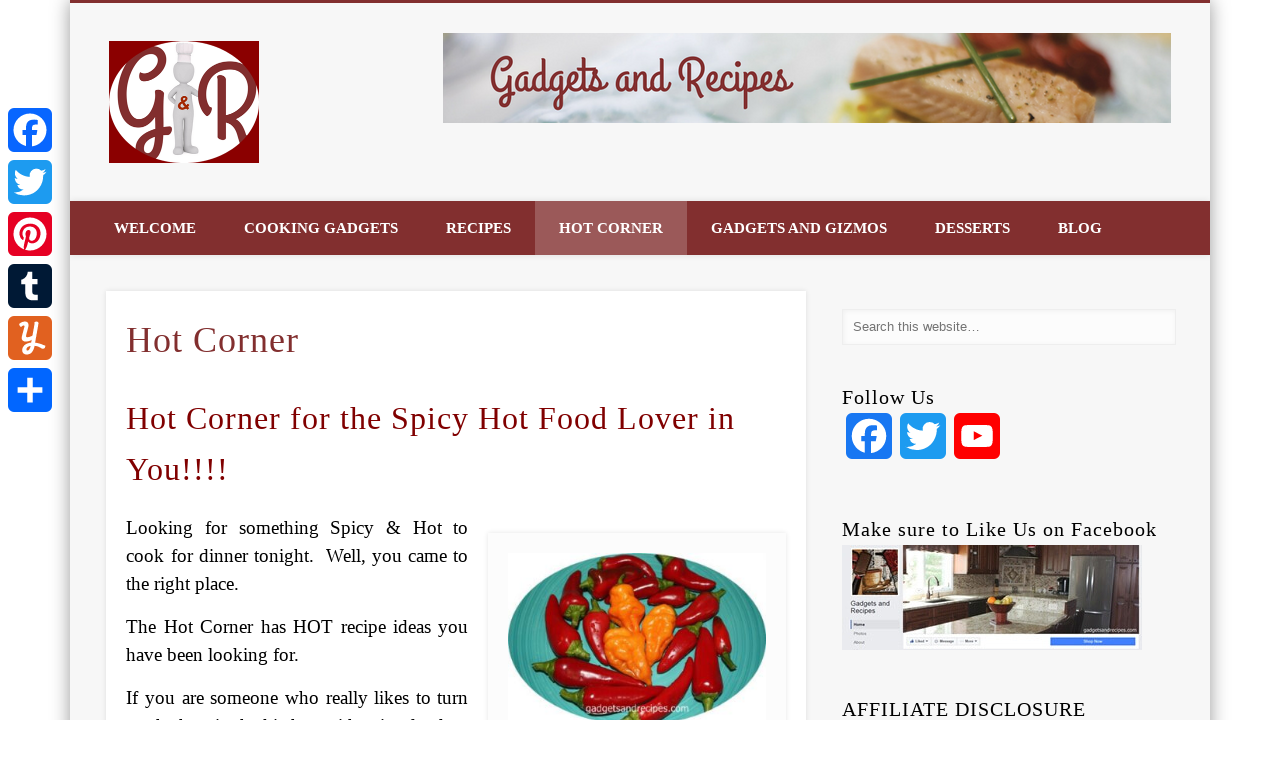

--- FILE ---
content_type: text/html; charset=UTF-8
request_url: https://gadgetsandrecipes.com/hot-corner/
body_size: 25171
content:
<!DOCTYPE html><html lang="en-US"><head> <script async src="//pagead2.googlesyndication.com/pagead/js/adsbygoogle.js"></script> <script>(adsbygoogle = window.adsbygoogle || []).push({
          google_ad_client: "ca-pub-3867354209773028",
          enable_page_level_ads: true
     });
	google.com, pub-3867354209773028, DIRECT, f08c47fec0942fa0</script> <meta charset="UTF-8" /><meta name="viewport" content="width=device-width, initial-scale=1.0" /><link rel="profile" href="http://gmpg.org/xfn/11" /><link rel="pingback" href="https://gadgetsandrecipes.com/xmlrpc.php" /><meta name='robots' content='index, follow, max-image-preview:large, max-snippet:-1, max-video-preview:-1' /><title>Hot Corner - Looking for a Hot Pepper Meal? How Hot can you handle it</title><meta name="description" content="Hot Corner-Need something Spicy &amp; Hot for dinner. Here is a list of Peppers and their Scoville Heat Units all the way to Carolina Reaper" /><link rel="canonical" href="https://gadgetsandrecipes.com/hot-corner/" /><meta property="og:locale" content="en_US" /><meta property="og:type" content="article" /><meta property="og:title" content="Hot Corner - Looking for a Hot Pepper Meal? How Hot can you handle it" /><meta property="og:description" content="Hot Corner-Need something Spicy &amp; Hot for dinner. Here is a list of Peppers and their Scoville Heat Units all the way to Carolina Reaper" /><meta property="og:url" content="https://gadgetsandrecipes.com/hot-corner/" /><meta property="og:site_name" content="Gadgets and Recipes" /><meta property="article:publisher" content="https://www.facebook.com/Gadgets-and-Recipes-101984260240968/" /><meta property="article:modified_time" content="2020-10-06T19:39:14+00:00" /><meta property="og:image" content="https://gadgetsandrecipes.com/wp-content/uploads/2016/03/Hot-Spicy-Food.jpg" /><meta property="og:image:width" content="300" /><meta property="og:image:height" content="188" /><meta property="og:image:type" content="image/jpeg" /><meta name="twitter:card" content="summary_large_image" /><meta name="twitter:site" content="@gadgetsnrecipes" /><meta name="twitter:label1" content="Est. reading time" /><meta name="twitter:data1" content="2 minutes" /> <script type="application/ld+json" class="yoast-schema-graph">{"@context":"https://schema.org","@graph":[{"@type":"WebPage","@id":"https://gadgetsandrecipes.com/hot-corner/","url":"https://gadgetsandrecipes.com/hot-corner/","name":"Hot Corner - Looking for a Hot Pepper Meal? How Hot can you handle it","isPartOf":{"@id":"https://gadgetsandrecipes.com/#website"},"primaryImageOfPage":{"@id":"https://gadgetsandrecipes.com/hot-corner/#primaryimage"},"image":{"@id":"https://gadgetsandrecipes.com/hot-corner/#primaryimage"},"thumbnailUrl":"https://gadgetsandrecipes.com/wp-content/uploads/2016/03/Hot-Spicy-Food.jpg","datePublished":"2016-02-23T11:00:27+00:00","dateModified":"2020-10-06T19:39:14+00:00","description":"Hot Corner-Need something Spicy & Hot for dinner. Here is a list of Peppers and their Scoville Heat Units all the way to Carolina Reaper","breadcrumb":{"@id":"https://gadgetsandrecipes.com/hot-corner/#breadcrumb"},"inLanguage":"en-US","potentialAction":[{"@type":"ReadAction","target":["https://gadgetsandrecipes.com/hot-corner/"]}]},{"@type":"ImageObject","inLanguage":"en-US","@id":"https://gadgetsandrecipes.com/hot-corner/#primaryimage","url":"https://gadgetsandrecipes.com/wp-content/uploads/2016/03/Hot-Spicy-Food.jpg","contentUrl":"https://gadgetsandrecipes.com/wp-content/uploads/2016/03/Hot-Spicy-Food.jpg","width":300,"height":188,"caption":"Hot Spicy Food"},{"@type":"BreadcrumbList","@id":"https://gadgetsandrecipes.com/hot-corner/#breadcrumb","itemListElement":[{"@type":"ListItem","position":1,"name":"Home","item":"https://gadgetsandrecipes.com/"},{"@type":"ListItem","position":2,"name":"Hot Corner"}]},{"@type":"WebSite","@id":"https://gadgetsandrecipes.com/#website","url":"https://gadgetsandrecipes.com/","name":"Gadgets and Recipes","description":"Easy Recipes and Fun Kitchen Gadgets","publisher":{"@id":"https://gadgetsandrecipes.com/#organization"},"potentialAction":[{"@type":"SearchAction","target":{"@type":"EntryPoint","urlTemplate":"https://gadgetsandrecipes.com/?s={search_term_string}"},"query-input":"required name=search_term_string"}],"inLanguage":"en-US"},{"@type":"Organization","@id":"https://gadgetsandrecipes.com/#organization","name":"Gadgets and Recipes","url":"https://gadgetsandrecipes.com/","logo":{"@type":"ImageObject","inLanguage":"en-US","@id":"https://gadgetsandrecipes.com/#/schema/logo/image/","url":"https://gadgetsandrecipes.com/wp-content/uploads/2017/06/Gadgets-and-Receipes.png","contentUrl":"https://gadgetsandrecipes.com/wp-content/uploads/2017/06/Gadgets-and-Receipes.png","width":494,"height":400,"caption":"Gadgets and Recipes"},"image":{"@id":"https://gadgetsandrecipes.com/#/schema/logo/image/"},"sameAs":["https://www.facebook.com/Gadgets-and-Recipes-101984260240968/","https://twitter.com/gadgetsnrecipes","https://myspace.com/karden58","https://www.youtube.com/channel/UCVumZXFdydO0Bp8tUW5R5dQ"]}]}</script> <link rel='dns-prefetch' href='//static.addtoany.com' /><link rel="alternate" type="application/rss+xml" title="Gadgets and Recipes &raquo; Feed" href="https://gadgetsandrecipes.com/feed/" /><link rel="alternate" type="application/rss+xml" title="Gadgets and Recipes &raquo; Comments Feed" href="https://gadgetsandrecipes.com/comments/feed/" /><link rel="alternate" type="application/rss+xml" title="Gadgets and Recipes &raquo; Hot Corner Comments Feed" href="https://gadgetsandrecipes.com/hot-corner/feed/" />  <script src="//www.googletagmanager.com/gtag/js?id=G-330742008"  data-cfasync="false" data-wpfc-render="false" type="text/javascript" async></script> <script data-cfasync="false" data-wpfc-render="false" type="text/javascript">var mi_version = '9.4.1';
				var mi_track_user = true;
				var mi_no_track_reason = '';
								var MonsterInsightsDefaultLocations = {"page_location":"https:\/\/gadgetsandrecipes.com\/hot-corner\/"};
				if ( typeof MonsterInsightsPrivacyGuardFilter === 'function' ) {
					var MonsterInsightsLocations = (typeof MonsterInsightsExcludeQuery === 'object') ? MonsterInsightsPrivacyGuardFilter( MonsterInsightsExcludeQuery ) : MonsterInsightsPrivacyGuardFilter( MonsterInsightsDefaultLocations );
				} else {
					var MonsterInsightsLocations = (typeof MonsterInsightsExcludeQuery === 'object') ? MonsterInsightsExcludeQuery : MonsterInsightsDefaultLocations;
				}

								var disableStrs = [
										'ga-disable-G-330742008',
									];

				/* Function to detect opted out users */
				function __gtagTrackerIsOptedOut() {
					for (var index = 0; index < disableStrs.length; index++) {
						if (document.cookie.indexOf(disableStrs[index] + '=true') > -1) {
							return true;
						}
					}

					return false;
				}

				/* Disable tracking if the opt-out cookie exists. */
				if (__gtagTrackerIsOptedOut()) {
					for (var index = 0; index < disableStrs.length; index++) {
						window[disableStrs[index]] = true;
					}
				}

				/* Opt-out function */
				function __gtagTrackerOptout() {
					for (var index = 0; index < disableStrs.length; index++) {
						document.cookie = disableStrs[index] + '=true; expires=Thu, 31 Dec 2099 23:59:59 UTC; path=/';
						window[disableStrs[index]] = true;
					}
				}

				if ('undefined' === typeof gaOptout) {
					function gaOptout() {
						__gtagTrackerOptout();
					}
				}
								window.dataLayer = window.dataLayer || [];

				window.MonsterInsightsDualTracker = {
					helpers: {},
					trackers: {},
				};
				if (mi_track_user) {
					function __gtagDataLayer() {
						dataLayer.push(arguments);
					}

					function __gtagTracker(type, name, parameters) {
						if (!parameters) {
							parameters = {};
						}

						if (parameters.send_to) {
							__gtagDataLayer.apply(null, arguments);
							return;
						}

						if (type === 'event') {
														parameters.send_to = monsterinsights_frontend.v4_id;
							var hookName = name;
							if (typeof parameters['event_category'] !== 'undefined') {
								hookName = parameters['event_category'] + ':' + name;
							}

							if (typeof MonsterInsightsDualTracker.trackers[hookName] !== 'undefined') {
								MonsterInsightsDualTracker.trackers[hookName](parameters);
							} else {
								__gtagDataLayer('event', name, parameters);
							}
							
						} else {
							__gtagDataLayer.apply(null, arguments);
						}
					}

					__gtagTracker('js', new Date());
					__gtagTracker('set', {
						'developer_id.dZGIzZG': true,
											});
					if ( MonsterInsightsLocations.page_location ) {
						__gtagTracker('set', MonsterInsightsLocations);
					}
										__gtagTracker('config', 'G-330742008', {"forceSSL":"true"} );
															window.gtag = __gtagTracker;										(function () {
						/* https://developers.google.com/analytics/devguides/collection/analyticsjs/ */
						/* ga and __gaTracker compatibility shim. */
						var noopfn = function () {
							return null;
						};
						var newtracker = function () {
							return new Tracker();
						};
						var Tracker = function () {
							return null;
						};
						var p = Tracker.prototype;
						p.get = noopfn;
						p.set = noopfn;
						p.send = function () {
							var args = Array.prototype.slice.call(arguments);
							args.unshift('send');
							__gaTracker.apply(null, args);
						};
						var __gaTracker = function () {
							var len = arguments.length;
							if (len === 0) {
								return;
							}
							var f = arguments[len - 1];
							if (typeof f !== 'object' || f === null || typeof f.hitCallback !== 'function') {
								if ('send' === arguments[0]) {
									var hitConverted, hitObject = false, action;
									if ('event' === arguments[1]) {
										if ('undefined' !== typeof arguments[3]) {
											hitObject = {
												'eventAction': arguments[3],
												'eventCategory': arguments[2],
												'eventLabel': arguments[4],
												'value': arguments[5] ? arguments[5] : 1,
											}
										}
									}
									if ('pageview' === arguments[1]) {
										if ('undefined' !== typeof arguments[2]) {
											hitObject = {
												'eventAction': 'page_view',
												'page_path': arguments[2],
											}
										}
									}
									if (typeof arguments[2] === 'object') {
										hitObject = arguments[2];
									}
									if (typeof arguments[5] === 'object') {
										Object.assign(hitObject, arguments[5]);
									}
									if ('undefined' !== typeof arguments[1].hitType) {
										hitObject = arguments[1];
										if ('pageview' === hitObject.hitType) {
											hitObject.eventAction = 'page_view';
										}
									}
									if (hitObject) {
										action = 'timing' === arguments[1].hitType ? 'timing_complete' : hitObject.eventAction;
										hitConverted = mapArgs(hitObject);
										__gtagTracker('event', action, hitConverted);
									}
								}
								return;
							}

							function mapArgs(args) {
								var arg, hit = {};
								var gaMap = {
									'eventCategory': 'event_category',
									'eventAction': 'event_action',
									'eventLabel': 'event_label',
									'eventValue': 'event_value',
									'nonInteraction': 'non_interaction',
									'timingCategory': 'event_category',
									'timingVar': 'name',
									'timingValue': 'value',
									'timingLabel': 'event_label',
									'page': 'page_path',
									'location': 'page_location',
									'title': 'page_title',
									'referrer' : 'page_referrer',
								};
								for (arg in args) {
																		if (!(!args.hasOwnProperty(arg) || !gaMap.hasOwnProperty(arg))) {
										hit[gaMap[arg]] = args[arg];
									} else {
										hit[arg] = args[arg];
									}
								}
								return hit;
							}

							try {
								f.hitCallback();
							} catch (ex) {
							}
						};
						__gaTracker.create = newtracker;
						__gaTracker.getByName = newtracker;
						__gaTracker.getAll = function () {
							return [];
						};
						__gaTracker.remove = noopfn;
						__gaTracker.loaded = true;
						window['__gaTracker'] = __gaTracker;
					})();
									} else {
										console.log("");
					(function () {
						function __gtagTracker() {
							return null;
						}

						window['__gtagTracker'] = __gtagTracker;
						window['gtag'] = __gtagTracker;
					})();
									}</script>  <script defer src="[data-uri]"></script> <style type="text/css">img.wp-smiley,
img.emoji {
	display: inline !important;
	border: none !important;
	box-shadow: none !important;
	height: 1em !important;
	width: 1em !important;
	margin: 0 0.07em !important;
	vertical-align: -0.1em !important;
	background: none !important;
	padding: 0 !important;
}</style><link rel='stylesheet' id='wprm-public-css' href='https://gadgetsandrecipes.com/wp-content/cache/autoptimize/css/autoptimize_single_ace64094b1114f95bd9acaed82af8d2d.css?ver=8.9.2' type='text/css' media='all' /><link rel='stylesheet' id='wp-block-library-css' href='https://gadgetsandrecipes.com/wp-includes/css/dist/block-library/style.min.css?ver=6.3.5' type='text/css' media='all' /><style id='classic-theme-styles-inline-css' type='text/css'>/*! This file is auto-generated */
.wp-block-button__link{color:#fff;background-color:#32373c;border-radius:9999px;box-shadow:none;text-decoration:none;padding:calc(.667em + 2px) calc(1.333em + 2px);font-size:1.125em}.wp-block-file__button{background:#32373c;color:#fff;text-decoration:none}</style><style id='global-styles-inline-css' type='text/css'>body{--wp--preset--color--black: #000000;--wp--preset--color--cyan-bluish-gray: #abb8c3;--wp--preset--color--white: #ffffff;--wp--preset--color--pale-pink: #f78da7;--wp--preset--color--vivid-red: #cf2e2e;--wp--preset--color--luminous-vivid-orange: #ff6900;--wp--preset--color--luminous-vivid-amber: #fcb900;--wp--preset--color--light-green-cyan: #7bdcb5;--wp--preset--color--vivid-green-cyan: #00d084;--wp--preset--color--pale-cyan-blue: #8ed1fc;--wp--preset--color--vivid-cyan-blue: #0693e3;--wp--preset--color--vivid-purple: #9b51e0;--wp--preset--gradient--vivid-cyan-blue-to-vivid-purple: linear-gradient(135deg,rgba(6,147,227,1) 0%,rgb(155,81,224) 100%);--wp--preset--gradient--light-green-cyan-to-vivid-green-cyan: linear-gradient(135deg,rgb(122,220,180) 0%,rgb(0,208,130) 100%);--wp--preset--gradient--luminous-vivid-amber-to-luminous-vivid-orange: linear-gradient(135deg,rgba(252,185,0,1) 0%,rgba(255,105,0,1) 100%);--wp--preset--gradient--luminous-vivid-orange-to-vivid-red: linear-gradient(135deg,rgba(255,105,0,1) 0%,rgb(207,46,46) 100%);--wp--preset--gradient--very-light-gray-to-cyan-bluish-gray: linear-gradient(135deg,rgb(238,238,238) 0%,rgb(169,184,195) 100%);--wp--preset--gradient--cool-to-warm-spectrum: linear-gradient(135deg,rgb(74,234,220) 0%,rgb(151,120,209) 20%,rgb(207,42,186) 40%,rgb(238,44,130) 60%,rgb(251,105,98) 80%,rgb(254,248,76) 100%);--wp--preset--gradient--blush-light-purple: linear-gradient(135deg,rgb(255,206,236) 0%,rgb(152,150,240) 100%);--wp--preset--gradient--blush-bordeaux: linear-gradient(135deg,rgb(254,205,165) 0%,rgb(254,45,45) 50%,rgb(107,0,62) 100%);--wp--preset--gradient--luminous-dusk: linear-gradient(135deg,rgb(255,203,112) 0%,rgb(199,81,192) 50%,rgb(65,88,208) 100%);--wp--preset--gradient--pale-ocean: linear-gradient(135deg,rgb(255,245,203) 0%,rgb(182,227,212) 50%,rgb(51,167,181) 100%);--wp--preset--gradient--electric-grass: linear-gradient(135deg,rgb(202,248,128) 0%,rgb(113,206,126) 100%);--wp--preset--gradient--midnight: linear-gradient(135deg,rgb(2,3,129) 0%,rgb(40,116,252) 100%);--wp--preset--font-size--small: 13px;--wp--preset--font-size--medium: 20px;--wp--preset--font-size--large: 36px;--wp--preset--font-size--x-large: 42px;--wp--preset--spacing--20: 0.44rem;--wp--preset--spacing--30: 0.67rem;--wp--preset--spacing--40: 1rem;--wp--preset--spacing--50: 1.5rem;--wp--preset--spacing--60: 2.25rem;--wp--preset--spacing--70: 3.38rem;--wp--preset--spacing--80: 5.06rem;--wp--preset--shadow--natural: 6px 6px 9px rgba(0, 0, 0, 0.2);--wp--preset--shadow--deep: 12px 12px 50px rgba(0, 0, 0, 0.4);--wp--preset--shadow--sharp: 6px 6px 0px rgba(0, 0, 0, 0.2);--wp--preset--shadow--outlined: 6px 6px 0px -3px rgba(255, 255, 255, 1), 6px 6px rgba(0, 0, 0, 1);--wp--preset--shadow--crisp: 6px 6px 0px rgba(0, 0, 0, 1);}:where(.is-layout-flex){gap: 0.5em;}:where(.is-layout-grid){gap: 0.5em;}body .is-layout-flow > .alignleft{float: left;margin-inline-start: 0;margin-inline-end: 2em;}body .is-layout-flow > .alignright{float: right;margin-inline-start: 2em;margin-inline-end: 0;}body .is-layout-flow > .aligncenter{margin-left: auto !important;margin-right: auto !important;}body .is-layout-constrained > .alignleft{float: left;margin-inline-start: 0;margin-inline-end: 2em;}body .is-layout-constrained > .alignright{float: right;margin-inline-start: 2em;margin-inline-end: 0;}body .is-layout-constrained > .aligncenter{margin-left: auto !important;margin-right: auto !important;}body .is-layout-constrained > :where(:not(.alignleft):not(.alignright):not(.alignfull)){max-width: var(--wp--style--global--content-size);margin-left: auto !important;margin-right: auto !important;}body .is-layout-constrained > .alignwide{max-width: var(--wp--style--global--wide-size);}body .is-layout-flex{display: flex;}body .is-layout-flex{flex-wrap: wrap;align-items: center;}body .is-layout-flex > *{margin: 0;}body .is-layout-grid{display: grid;}body .is-layout-grid > *{margin: 0;}:where(.wp-block-columns.is-layout-flex){gap: 2em;}:where(.wp-block-columns.is-layout-grid){gap: 2em;}:where(.wp-block-post-template.is-layout-flex){gap: 1.25em;}:where(.wp-block-post-template.is-layout-grid){gap: 1.25em;}.has-black-color{color: var(--wp--preset--color--black) !important;}.has-cyan-bluish-gray-color{color: var(--wp--preset--color--cyan-bluish-gray) !important;}.has-white-color{color: var(--wp--preset--color--white) !important;}.has-pale-pink-color{color: var(--wp--preset--color--pale-pink) !important;}.has-vivid-red-color{color: var(--wp--preset--color--vivid-red) !important;}.has-luminous-vivid-orange-color{color: var(--wp--preset--color--luminous-vivid-orange) !important;}.has-luminous-vivid-amber-color{color: var(--wp--preset--color--luminous-vivid-amber) !important;}.has-light-green-cyan-color{color: var(--wp--preset--color--light-green-cyan) !important;}.has-vivid-green-cyan-color{color: var(--wp--preset--color--vivid-green-cyan) !important;}.has-pale-cyan-blue-color{color: var(--wp--preset--color--pale-cyan-blue) !important;}.has-vivid-cyan-blue-color{color: var(--wp--preset--color--vivid-cyan-blue) !important;}.has-vivid-purple-color{color: var(--wp--preset--color--vivid-purple) !important;}.has-black-background-color{background-color: var(--wp--preset--color--black) !important;}.has-cyan-bluish-gray-background-color{background-color: var(--wp--preset--color--cyan-bluish-gray) !important;}.has-white-background-color{background-color: var(--wp--preset--color--white) !important;}.has-pale-pink-background-color{background-color: var(--wp--preset--color--pale-pink) !important;}.has-vivid-red-background-color{background-color: var(--wp--preset--color--vivid-red) !important;}.has-luminous-vivid-orange-background-color{background-color: var(--wp--preset--color--luminous-vivid-orange) !important;}.has-luminous-vivid-amber-background-color{background-color: var(--wp--preset--color--luminous-vivid-amber) !important;}.has-light-green-cyan-background-color{background-color: var(--wp--preset--color--light-green-cyan) !important;}.has-vivid-green-cyan-background-color{background-color: var(--wp--preset--color--vivid-green-cyan) !important;}.has-pale-cyan-blue-background-color{background-color: var(--wp--preset--color--pale-cyan-blue) !important;}.has-vivid-cyan-blue-background-color{background-color: var(--wp--preset--color--vivid-cyan-blue) !important;}.has-vivid-purple-background-color{background-color: var(--wp--preset--color--vivid-purple) !important;}.has-black-border-color{border-color: var(--wp--preset--color--black) !important;}.has-cyan-bluish-gray-border-color{border-color: var(--wp--preset--color--cyan-bluish-gray) !important;}.has-white-border-color{border-color: var(--wp--preset--color--white) !important;}.has-pale-pink-border-color{border-color: var(--wp--preset--color--pale-pink) !important;}.has-vivid-red-border-color{border-color: var(--wp--preset--color--vivid-red) !important;}.has-luminous-vivid-orange-border-color{border-color: var(--wp--preset--color--luminous-vivid-orange) !important;}.has-luminous-vivid-amber-border-color{border-color: var(--wp--preset--color--luminous-vivid-amber) !important;}.has-light-green-cyan-border-color{border-color: var(--wp--preset--color--light-green-cyan) !important;}.has-vivid-green-cyan-border-color{border-color: var(--wp--preset--color--vivid-green-cyan) !important;}.has-pale-cyan-blue-border-color{border-color: var(--wp--preset--color--pale-cyan-blue) !important;}.has-vivid-cyan-blue-border-color{border-color: var(--wp--preset--color--vivid-cyan-blue) !important;}.has-vivid-purple-border-color{border-color: var(--wp--preset--color--vivid-purple) !important;}.has-vivid-cyan-blue-to-vivid-purple-gradient-background{background: var(--wp--preset--gradient--vivid-cyan-blue-to-vivid-purple) !important;}.has-light-green-cyan-to-vivid-green-cyan-gradient-background{background: var(--wp--preset--gradient--light-green-cyan-to-vivid-green-cyan) !important;}.has-luminous-vivid-amber-to-luminous-vivid-orange-gradient-background{background: var(--wp--preset--gradient--luminous-vivid-amber-to-luminous-vivid-orange) !important;}.has-luminous-vivid-orange-to-vivid-red-gradient-background{background: var(--wp--preset--gradient--luminous-vivid-orange-to-vivid-red) !important;}.has-very-light-gray-to-cyan-bluish-gray-gradient-background{background: var(--wp--preset--gradient--very-light-gray-to-cyan-bluish-gray) !important;}.has-cool-to-warm-spectrum-gradient-background{background: var(--wp--preset--gradient--cool-to-warm-spectrum) !important;}.has-blush-light-purple-gradient-background{background: var(--wp--preset--gradient--blush-light-purple) !important;}.has-blush-bordeaux-gradient-background{background: var(--wp--preset--gradient--blush-bordeaux) !important;}.has-luminous-dusk-gradient-background{background: var(--wp--preset--gradient--luminous-dusk) !important;}.has-pale-ocean-gradient-background{background: var(--wp--preset--gradient--pale-ocean) !important;}.has-electric-grass-gradient-background{background: var(--wp--preset--gradient--electric-grass) !important;}.has-midnight-gradient-background{background: var(--wp--preset--gradient--midnight) !important;}.has-small-font-size{font-size: var(--wp--preset--font-size--small) !important;}.has-medium-font-size{font-size: var(--wp--preset--font-size--medium) !important;}.has-large-font-size{font-size: var(--wp--preset--font-size--large) !important;}.has-x-large-font-size{font-size: var(--wp--preset--font-size--x-large) !important;}
.wp-block-navigation a:where(:not(.wp-element-button)){color: inherit;}
:where(.wp-block-post-template.is-layout-flex){gap: 1.25em;}:where(.wp-block-post-template.is-layout-grid){gap: 1.25em;}
:where(.wp-block-columns.is-layout-flex){gap: 2em;}:where(.wp-block-columns.is-layout-grid){gap: 2em;}
.wp-block-pullquote{font-size: 1.5em;line-height: 1.6;}</style><link rel='stylesheet' id='shop-page-wp-grid-css' href='https://gadgetsandrecipes.com/wp-content/cache/autoptimize/css/autoptimize_single_78e73ef484554457e4ea25baf36c99b5.css?ver=1.3.0' type='text/css' media='all' /><link rel='stylesheet' id='shop-page-wp-base-styles-css' href='https://gadgetsandrecipes.com/wp-content/cache/autoptimize/css/autoptimize_single_eabf830dd677e7770558c6f68d1396dc.css?ver=1.3.0' type='text/css' media='all' /><link rel='stylesheet' id='pinboard-css' href='https://gadgetsandrecipes.com/wp-content/cache/autoptimize/css/autoptimize_single_01dac690a62268577375a45517a88ae2.css' type='text/css' media='all' /><link rel='stylesheet' id='colorbox-css' href='https://gadgetsandrecipes.com/wp-content/cache/autoptimize/css/autoptimize_single_536dc4cfa5d59f5fa4d7e30ebecf6288.css' type='text/css' media='all' /><link rel='stylesheet' id='addtoany-css' href='https://gadgetsandrecipes.com/wp-content/plugins/add-to-any/addtoany.min.css?ver=1.16' type='text/css' media='all' /><style id='addtoany-inline-css' type='text/css'>@media screen and (max-width:980px){
.a2a_floating_style.a2a_vertical_style{display:none;}
}</style><!--[if lt IE 9]> <script src="https://gadgetsandrecipes.com/wp-content/themes/pinboard/scripts/html5.js" type="text/javascript"></script> <![endif]--> <script type='text/javascript' src='https://gadgetsandrecipes.com/wp-content/plugins/google-analytics-for-wordpress/assets/js/frontend-gtag.min.js?ver=9.4.1' id='monsterinsights-frontend-script-js' async data-wp-strategy='async'></script> <script data-cfasync="false" data-wpfc-render="false" type="text/javascript" id='monsterinsights-frontend-script-js-extra'>var monsterinsights_frontend = {"js_events_tracking":"true","download_extensions":"doc,pdf,ppt,zip,xls,docx,pptx,xlsx","inbound_paths":"[{\"path\":\"\\\/horsracibettk-20\\\/\",\"label\":\"Amazon\"}]","home_url":"https:\/\/gadgetsandrecipes.com","hash_tracking":"false","v4_id":"G-330742008"};</script> <script defer id="addtoany-core-js-before" src="[data-uri]"></script> <script type='text/javascript' async src='https://static.addtoany.com/menu/page.js' id='addtoany-core-js'></script> <script type='text/javascript' src='https://gadgetsandrecipes.com/wp-includes/js/jquery/jquery.min.js?ver=3.7.0' id='jquery-core-js'></script> <script defer type='text/javascript' src='https://gadgetsandrecipes.com/wp-includes/js/jquery/jquery-migrate.min.js?ver=3.4.1' id='jquery-migrate-js'></script> <script type='text/javascript' async src='https://gadgetsandrecipes.com/wp-content/plugins/add-to-any/addtoany.min.js?ver=1.1' id='addtoany-jquery-js'></script> <script defer type='text/javascript' src='https://gadgetsandrecipes.com/wp-content/cache/autoptimize/js/autoptimize_single_0f60c291c1315328550ed87f80ff070f.js' id='ios-orientationchange-fix-js'></script> <script defer type='text/javascript' src='https://gadgetsandrecipes.com/wp-content/themes/pinboard/scripts/jquery.flexslider-min.js' id='flexslider-js'></script> <script defer type='text/javascript' src='https://gadgetsandrecipes.com/wp-content/cache/autoptimize/js/autoptimize_single_3d3a8c0cfb6264d7790fa45022d273a8.js' id='fitvids-js'></script> <script defer type='text/javascript' src='https://gadgetsandrecipes.com/wp-content/themes/pinboard/scripts/jquery.colorbox-min.js' id='colorbox-js'></script> <link rel="https://api.w.org/" href="https://gadgetsandrecipes.com/wp-json/" /><link rel="alternate" type="application/json" href="https://gadgetsandrecipes.com/wp-json/wp/v2/pages/54" /><link rel="EditURI" type="application/rsd+xml" title="RSD" href="https://gadgetsandrecipes.com/xmlrpc.php?rsd" /><meta name="generator" content="WordPress 6.3.5" /><link rel='shortlink' href='https://gadgetsandrecipes.com/?p=54' /><link rel="alternate" type="application/json+oembed" href="https://gadgetsandrecipes.com/wp-json/oembed/1.0/embed?url=https%3A%2F%2Fgadgetsandrecipes.com%2Fhot-corner%2F" /><link rel="alternate" type="text/xml+oembed" href="https://gadgetsandrecipes.com/wp-json/oembed/1.0/embed?url=https%3A%2F%2Fgadgetsandrecipes.com%2Fhot-corner%2F&#038;format=xml" /><style type="text/css">.tippy-box[data-theme~="wprm"] { background-color: #333333; color: #FFFFFF; } .tippy-box[data-theme~="wprm"][data-placement^="top"] > .tippy-arrow::before { border-top-color: #333333; } .tippy-box[data-theme~="wprm"][data-placement^="bottom"] > .tippy-arrow::before { border-bottom-color: #333333; } .tippy-box[data-theme~="wprm"][data-placement^="left"] > .tippy-arrow::before { border-left-color: #333333; } .tippy-box[data-theme~="wprm"][data-placement^="right"] > .tippy-arrow::before { border-right-color: #333333; } .tippy-box[data-theme~="wprm"] a { color: #FFFFFF; } .wprm-comment-rating svg { width: 18px !important; height: 18px !important; } img.wprm-comment-rating { width: 90px !important; height: 18px !important; } .wprm-comment-rating svg path { fill: #343434; } .wprm-comment-rating svg polygon { stroke: #343434; } .wprm-comment-ratings-container svg .wprm-star-full { fill: #343434; } .wprm-comment-ratings-container svg .wprm-star-empty { stroke: #343434; }</style><style type="text/css">.wprm-glossary-term {color: #5A822B;text-decoration: underline;cursor: help;}</style><style type="text/css">.wprm-recipe-template-snippet-basic-buttons {
    font-family: inherit; /* wprm_font_family type=font */
    font-size: 0.9em; /* wprm_font_size type=font_size */
    text-align: center; /* wprm_text_align type=align */
    margin-top: 0px; /* wprm_margin_top type=size */
    margin-bottom: 10px; /* wprm_margin_bottom type=size */
}
.wprm-recipe-template-snippet-basic-buttons a  {
    margin: 5px; /* wprm_margin_button type=size */
    margin: 5px; /* wprm_margin_button type=size */
}

.wprm-recipe-template-snippet-basic-buttons a:first-child {
    margin-left: 0;
}
.wprm-recipe-template-snippet-basic-buttons a:last-child {
    margin-right: 0;
}.wprm-recipe-template-compact {
    margin: 20px auto;
    background-color: #fafafa; /* wprm_background type=color */
    font-family: -apple-system, BlinkMacSystemFont, "Segoe UI", Roboto, Oxygen-Sans, Ubuntu, Cantarell, "Helvetica Neue", sans-serif; /* wprm_main_font_family type=font */
    font-size: 0.9em; /* wprm_main_font_size type=font_size */
    line-height: 1.5em; /* wprm_main_line_height type=font_size */
    color: #333333; /* wprm_main_text type=color */
    max-width: 650px; /* wprm_max_width type=size */
}
.wprm-recipe-template-compact a {
    color: #3498db; /* wprm_link type=color */
}
.wprm-recipe-template-compact p, .wprm-recipe-template-compact li {
    font-family: -apple-system, BlinkMacSystemFont, "Segoe UI", Roboto, Oxygen-Sans, Ubuntu, Cantarell, "Helvetica Neue", sans-serif; /* wprm_main_font_family type=font */
    font-size: 1em !important;
    line-height: 1.5em !important; /* wprm_main_line_height type=font_size */
}
.wprm-recipe-template-compact li {
    margin: 0 0 0 32px !important;
    padding: 0 !important;
}
.rtl .wprm-recipe-template-compact li {
    margin: 0 32px 0 0 !important;
}
.wprm-recipe-template-compact ol, .wprm-recipe-template-compact ul {
    margin: 0 !important;
    padding: 0 !important;
}
.wprm-recipe-template-compact br {
    display: none;
}
.wprm-recipe-template-compact .wprm-recipe-name,
.wprm-recipe-template-compact .wprm-recipe-header {
    font-family: -apple-system, BlinkMacSystemFont, "Segoe UI", Roboto, Oxygen-Sans, Ubuntu, Cantarell, "Helvetica Neue", sans-serif; /* wprm_header_font_family type=font */
    color: #000000; /* wprm_header_text type=color */
    line-height: 1.3em; /* wprm_header_line_height type=font_size */
}
.wprm-recipe-template-compact h1,
.wprm-recipe-template-compact h2,
.wprm-recipe-template-compact h3,
.wprm-recipe-template-compact h4,
.wprm-recipe-template-compact h5,
.wprm-recipe-template-compact h6 {
    font-family: -apple-system, BlinkMacSystemFont, "Segoe UI", Roboto, Oxygen-Sans, Ubuntu, Cantarell, "Helvetica Neue", sans-serif; /* wprm_header_font_family type=font */
    color: #212121; /* wprm_header_text type=color */
    line-height: 1.3em; /* wprm_header_line_height type=font_size */
    margin: 0 !important;
    padding: 0 !important;
}
.wprm-recipe-template-compact .wprm-recipe-header {
    margin-top: 1.2em !important;
}
.wprm-recipe-template-compact h1 {
    font-size: 2em; /* wprm_h1_size type=font_size */
}
.wprm-recipe-template-compact h2 {
    font-size: 1.8em; /* wprm_h2_size type=font_size */
}
.wprm-recipe-template-compact h3 {
    font-size: 1.2em; /* wprm_h3_size type=font_size */
}
.wprm-recipe-template-compact h4 {
    font-size: 1em; /* wprm_h4_size type=font_size */
}
.wprm-recipe-template-compact h5 {
    font-size: 1em; /* wprm_h5_size type=font_size */
}
.wprm-recipe-template-compact h6 {
    font-size: 1em; /* wprm_h6_size type=font_size */
}.wprm-recipe-template-compact {
	border-style: solid; /* wprm_border_style type=border */
	border-width: 1px; /* wprm_border_width type=size */
	border-color: #777777; /* wprm_border type=color */
	border-radius: 0px; /* wprm_border_radius type=size */
	padding: 10px;
}.wprm-recipe-template-compact-howto {
    margin: 20px auto;
    background-color: #fafafa; /* wprm_background type=color */
    font-family: -apple-system, BlinkMacSystemFont, "Segoe UI", Roboto, Oxygen-Sans, Ubuntu, Cantarell, "Helvetica Neue", sans-serif; /* wprm_main_font_family type=font */
    font-size: 0.9em; /* wprm_main_font_size type=font_size */
    line-height: 1.5em; /* wprm_main_line_height type=font_size */
    color: #333333; /* wprm_main_text type=color */
    max-width: 650px; /* wprm_max_width type=size */
}
.wprm-recipe-template-compact-howto a {
    color: #3498db; /* wprm_link type=color */
}
.wprm-recipe-template-compact-howto p, .wprm-recipe-template-compact-howto li {
    font-family: -apple-system, BlinkMacSystemFont, "Segoe UI", Roboto, Oxygen-Sans, Ubuntu, Cantarell, "Helvetica Neue", sans-serif; /* wprm_main_font_family type=font */
    font-size: 1em !important;
    line-height: 1.5em !important; /* wprm_main_line_height type=font_size */
}
.wprm-recipe-template-compact-howto li {
    margin: 0 0 0 32px !important;
    padding: 0 !important;
}
.rtl .wprm-recipe-template-compact-howto li {
    margin: 0 32px 0 0 !important;
}
.wprm-recipe-template-compact-howto ol, .wprm-recipe-template-compact-howto ul {
    margin: 0 !important;
    padding: 0 !important;
}
.wprm-recipe-template-compact-howto br {
    display: none;
}
.wprm-recipe-template-compact-howto .wprm-recipe-name,
.wprm-recipe-template-compact-howto .wprm-recipe-header {
    font-family: -apple-system, BlinkMacSystemFont, "Segoe UI", Roboto, Oxygen-Sans, Ubuntu, Cantarell, "Helvetica Neue", sans-serif; /* wprm_header_font_family type=font */
    color: #000000; /* wprm_header_text type=color */
    line-height: 1.3em; /* wprm_header_line_height type=font_size */
}
.wprm-recipe-template-compact-howto h1,
.wprm-recipe-template-compact-howto h2,
.wprm-recipe-template-compact-howto h3,
.wprm-recipe-template-compact-howto h4,
.wprm-recipe-template-compact-howto h5,
.wprm-recipe-template-compact-howto h6 {
    font-family: -apple-system, BlinkMacSystemFont, "Segoe UI", Roboto, Oxygen-Sans, Ubuntu, Cantarell, "Helvetica Neue", sans-serif; /* wprm_header_font_family type=font */
    color: #212121; /* wprm_header_text type=color */
    line-height: 1.3em; /* wprm_header_line_height type=font_size */
    margin: 0 !important;
    padding: 0 !important;
}
.wprm-recipe-template-compact-howto .wprm-recipe-header {
    margin-top: 1.2em !important;
}
.wprm-recipe-template-compact-howto h1 {
    font-size: 2em; /* wprm_h1_size type=font_size */
}
.wprm-recipe-template-compact-howto h2 {
    font-size: 1.8em; /* wprm_h2_size type=font_size */
}
.wprm-recipe-template-compact-howto h3 {
    font-size: 1.2em; /* wprm_h3_size type=font_size */
}
.wprm-recipe-template-compact-howto h4 {
    font-size: 1em; /* wprm_h4_size type=font_size */
}
.wprm-recipe-template-compact-howto h5 {
    font-size: 1em; /* wprm_h5_size type=font_size */
}
.wprm-recipe-template-compact-howto h6 {
    font-size: 1em; /* wprm_h6_size type=font_size */
}.wprm-recipe-template-compact-howto {
	border-style: solid; /* wprm_border_style type=border */
	border-width: 1px; /* wprm_border_width type=size */
	border-color: #777777; /* wprm_border type=color */
	border-radius: 0px; /* wprm_border_radius type=size */
	padding: 10px;
}.wprm-recipe-template-chic {
    margin: 20px auto;
    background-color: #fafafa; /* wprm_background type=color */
    font-family: -apple-system, BlinkMacSystemFont, "Segoe UI", Roboto, Oxygen-Sans, Ubuntu, Cantarell, "Helvetica Neue", sans-serif; /* wprm_main_font_family type=font */
    font-size: 0.9em; /* wprm_main_font_size type=font_size */
    line-height: 1.5em; /* wprm_main_line_height type=font_size */
    color: #333333; /* wprm_main_text type=color */
    max-width: 650px; /* wprm_max_width type=size */
}
.wprm-recipe-template-chic a {
    color: #3498db; /* wprm_link type=color */
}
.wprm-recipe-template-chic p, .wprm-recipe-template-chic li {
    font-family: -apple-system, BlinkMacSystemFont, "Segoe UI", Roboto, Oxygen-Sans, Ubuntu, Cantarell, "Helvetica Neue", sans-serif; /* wprm_main_font_family type=font */
    font-size: 1em !important;
    line-height: 1.5em !important; /* wprm_main_line_height type=font_size */
}
.wprm-recipe-template-chic li {
    margin: 0 0 0 32px !important;
    padding: 0 !important;
}
.rtl .wprm-recipe-template-chic li {
    margin: 0 32px 0 0 !important;
}
.wprm-recipe-template-chic ol, .wprm-recipe-template-chic ul {
    margin: 0 !important;
    padding: 0 !important;
}
.wprm-recipe-template-chic br {
    display: none;
}
.wprm-recipe-template-chic .wprm-recipe-name,
.wprm-recipe-template-chic .wprm-recipe-header {
    font-family: -apple-system, BlinkMacSystemFont, "Segoe UI", Roboto, Oxygen-Sans, Ubuntu, Cantarell, "Helvetica Neue", sans-serif; /* wprm_header_font_family type=font */
    color: #000000; /* wprm_header_text type=color */
    line-height: 1.3em; /* wprm_header_line_height type=font_size */
}
.wprm-recipe-template-chic h1,
.wprm-recipe-template-chic h2,
.wprm-recipe-template-chic h3,
.wprm-recipe-template-chic h4,
.wprm-recipe-template-chic h5,
.wprm-recipe-template-chic h6 {
    font-family: -apple-system, BlinkMacSystemFont, "Segoe UI", Roboto, Oxygen-Sans, Ubuntu, Cantarell, "Helvetica Neue", sans-serif; /* wprm_header_font_family type=font */
    color: #212121; /* wprm_header_text type=color */
    line-height: 1.3em; /* wprm_header_line_height type=font_size */
    margin: 0 !important;
    padding: 0 !important;
}
.wprm-recipe-template-chic .wprm-recipe-header {
    margin-top: 1.2em !important;
}
.wprm-recipe-template-chic h1 {
    font-size: 2em; /* wprm_h1_size type=font_size */
}
.wprm-recipe-template-chic h2 {
    font-size: 1.8em; /* wprm_h2_size type=font_size */
}
.wprm-recipe-template-chic h3 {
    font-size: 1.2em; /* wprm_h3_size type=font_size */
}
.wprm-recipe-template-chic h4 {
    font-size: 1em; /* wprm_h4_size type=font_size */
}
.wprm-recipe-template-chic h5 {
    font-size: 1em; /* wprm_h5_size type=font_size */
}
.wprm-recipe-template-chic h6 {
    font-size: 1em; /* wprm_h6_size type=font_size */
}.wprm-recipe-template-chic {
    font-size: 1em; /* wprm_main_font_size type=font_size */
	border-style: solid; /* wprm_border_style type=border */
	border-width: 1px; /* wprm_border_width type=size */
	border-color: #E0E0E0; /* wprm_border type=color */
    padding: 10px;
    background-color: #ffffff; /* wprm_background type=color */
    max-width: 950px; /* wprm_max_width type=size */
}
.wprm-recipe-template-chic a {
    color: #5A822B; /* wprm_link type=color */
}
.wprm-recipe-template-chic .wprm-recipe-name {
    line-height: 1.3em;
    font-weight: bold;
}
.wprm-recipe-template-chic .wprm-template-chic-buttons {
	clear: both;
    font-size: 0.9em;
    text-align: center;
}
.wprm-recipe-template-chic .wprm-template-chic-buttons .wprm-recipe-icon {
    margin-right: 5px;
}
.wprm-recipe-template-chic .wprm-recipe-header {
	margin-bottom: 0.5em !important;
}
.wprm-recipe-template-chic .wprm-nutrition-label-container {
	font-size: 0.9em;
}
.wprm-recipe-template-chic .wprm-call-to-action {
	border-radius: 3px;
}</style><script defer src="[data-uri]"></script> <style type="text/css">#wrapper {
			background: #f7f7f7;
		}
				#header {
			border-color: #822f2f;
		}
		#access {
			background: #822f2f;
		}
		@media screen and (max-width: 760px) {
			#access {
				background: none;
			}
		}
				#access li li {
			background: #822f2f;
		}
				#sidebar-wide,
		#sidebar-footer-wide,
		#current-location {
			background: #ffffff;
		}
						#footer-area {
			background: #822f2f;
		}
				#copyright {
			background: #822f2f;
		}
				body,
		#slider .entry-title,
		.page-title,
		#sidebar-wide .widget-title,
		#sidebar-boxes .widget-title,
		#sidebar-footer-wide .widget-title {
			font-family:Georgia, "URW Bookman L", serif;
		}
		h1, h2, h3, h4, h5, h6,
		#site-title,
		#site-description,
		.entry-title,
		#comments-title,
		#reply-title,
		.widget-title {
			font-family:Georgia, "URW Bookman L", serif;
		}
		.entry-content {
			font-family:Georgia, "URW Bookman L", serif;
		}
				body {
			font-size:15.00px;
			line-height:1.62em;
		}
									.entry-content {
			font-size:20.00px;
			line-height:1.62em;
		}
		@media screen and (max-width: 640px) {
			.entry-content {
				font-size:17.00px;
				line-height:1.62em;
			}
		}
				body {
			color:#822f2f;
		}
		h1, h2, h3, h4, h5, h6,
		.entry-title,
		.entry-title a {
			color:#822f2f;
		}
		.entry-content {
			color:#000000;
		}
				a {
			color:#1c29bc;
		}
					#access a {
			color:#ffffff;
		}
				#access a:hover,
		#access li.current_page_item > a,
		#access li.current-menu-item > a {
			color:#ffffff;
		}
				#sidebar,
		#sidebar-left,
		#sidebar-right {
			color:#000000;
		}
				.widget-title {
			color:#000000;
		}
				.widget-area a {
			color:#000000;
		}
							#copyright a {
			color:#cccccc;
		}</style><style type="text/css">#site-title .home,
	#site-description {
		position:absolute !important;
		clip:rect(1px, 1px, 1px, 1px);
	}</style><style type="text/css" id="custom-background-css">body.custom-background { background-color: #ffffff; }</style><link rel="icon" href="https://gadgetsandrecipes.com/wp-content/uploads/2017/06/Gadgets-and-Receipes-for-Dinner.png" sizes="32x32" /><link rel="icon" href="https://gadgetsandrecipes.com/wp-content/uploads/2017/06/Gadgets-and-Receipes-for-Dinner.png" sizes="192x192" /><link rel="apple-touch-icon" href="https://gadgetsandrecipes.com/wp-content/uploads/2017/06/Gadgets-and-Receipes-for-Dinner.png" /><meta name="msapplication-TileImage" content="https://gadgetsandrecipes.com/wp-content/uploads/2017/06/Gadgets-and-Receipes-for-Dinner.png" /><style type="text/css" id="wp-custom-css">p {
  margin-bottom: 15px;
  font-size: 20px;
  line-height: 1.4;
}</style><meta name="p:domain_verify" content="21695f570ac1f0c201cd4755cceccbc9"/> <script data-ad-client="ca-pub-3867354209773028" async src="https://pagead2.googlesyndication.com/pagead/js/adsbygoogle.js"></script> <meta name="fo-verify" content="acfec21c-515e-4837-a071-778c31441310"> <script async custom-element="amp-auto-ads"
        src="https://cdn.ampproject.org/v0/amp-auto-ads-0.1.js"></script> </head> <script>(function(i,s,o,g,r,a,m){i['GoogleAnalyticsObject']=r;i[r]=i[r]||function(){
  (i[r].q=i[r].q||[]).push(arguments)},i[r].l=1*new Date();a=s.createElement(o),
  m=s.getElementsByTagName(o)[0];a.async=1;a.src=g;m.parentNode.insertBefore(a,m)
  })(window,document,'script','https://www.google-analytics.com/analytics.js','ga');

  ga('create', 'UA-72812795-2', 'auto');
  ga('send', 'pageview');</script> <script>(function(i,s,o,g,r,a,m){i['GoogleAnalyticsObject']=r;i[r]=i[r]||function(){
  (i[r].q=i[r].q||[]).push(arguments)},i[r].l=1*new Date();a=s.createElement(o),
  m=s.getElementsByTagName(o)[0];a.async=1;a.src=g;m.parentNode.insertBefore(a,m)
  })(window,document,'script','https://www.google-analytics.com/analytics.js','ga');

  ga('create', 'UA-72812795-2', 'auto');
  ga('send', 'pageview');</script> <body class="page-template-default page page-id-54 custom-background"><div id="wrapper"><header id="header"><div id="site-title"> <a href="https://gadgetsandrecipes.com/" rel="home"> <img src="https://gadgetsandrecipes.com/wp-content/uploads/2017/06/Gadgets-and-Receipes-for-Dinner.png" alt="Gadgets and Recipes" width="150" height="121" /> </a> <a class="home" href="https://gadgetsandrecipes.com/" rel="home">Gadgets and Recipes</a></div><div id="sidebar-header" class="widget-area" role="complementary"><aside id="media_image-3" class="widget widget_media_image"><a href="https://www.youtube.com/channel/UCVumZXFdydO0Bp8tUW5R5dQ"><img width="728" height="90" src="https://gadgetsandrecipes.com/wp-content/uploads/2017/06/Gadgets-and-Recipes-1.png" class="image wp-image-1537  attachment-full size-full" alt="Gadgets and Recipes" decoding="async" style="max-width: 100%; height: auto;" fetchpriority="high" srcset="https://gadgetsandrecipes.com/wp-content/uploads/2017/06/Gadgets-and-Recipes-1.png 728w, https://gadgetsandrecipes.com/wp-content/uploads/2017/06/Gadgets-and-Recipes-1-595x74.png 595w, https://gadgetsandrecipes.com/wp-content/uploads/2017/06/Gadgets-and-Recipes-1-150x19.png 150w, https://gadgetsandrecipes.com/wp-content/uploads/2017/06/Gadgets-and-Recipes-1-600x74.png 600w, https://gadgetsandrecipes.com/wp-content/uploads/2017/06/Gadgets-and-Recipes-1-700x87.png 700w" sizes="(max-width: 728px) 100vw, 728px" /></a></aside></div><div class="clear"></div><nav id="access"> <a class="nav-show" href="#access">Show Navigation</a> <a class="nav-hide" href="#nogo">Hide Navigation</a><div class="menu-menu-1-container"><ul id="menu-menu-1" class="menu"><li id="menu-item-5759" class="menu-item menu-item-type-custom menu-item-object-custom menu-item-has-children menu-item-5759"><a href="https://gadgetsandrecipes.com/welcome-to-gadgets-and-recipes/">Welcome</a><ul class="sub-menu"><li id="menu-item-562" class="menu-item menu-item-type-post_type menu-item-object-post menu-item-562"><a href="https://gadgetsandrecipes.com/heart-of-your-home/">Heart of Your Home the Kitchen</a></li><li id="menu-item-359" class="menu-item menu-item-type-post_type menu-item-object-post menu-item-359"><a href="https://gadgetsandrecipes.com/cooking-made-easy/">Home Cooking Made Easy</a></li></ul></li><li id="menu-item-76" class="menu-item menu-item-type-post_type menu-item-object-page menu-item-has-children menu-item-76"><a href="https://gadgetsandrecipes.com/cooking-gadgets/">Cooking Gadgets</a><ul class="sub-menu"><li id="menu-item-73" class="menu-item menu-item-type-post_type menu-item-object-page menu-item-has-children menu-item-73"><a href="https://gadgetsandrecipes.com/pressure-cooker/">Pressure Cooker</a><ul class="sub-menu"><li id="menu-item-1417" class="menu-item menu-item-type-taxonomy menu-item-object-category menu-item-1417"><a href="https://gadgetsandrecipes.com/category/pressure-cooker/">Pressure Cooker Recipes</a></li></ul></li><li id="menu-item-96" class="menu-item menu-item-type-post_type menu-item-object-page menu-item-has-children menu-item-96"><a href="https://gadgetsandrecipes.com/crock-pot-or-slow-cooker/">Crock Pot or Slow Cooker</a><ul class="sub-menu"><li id="menu-item-1426" class="menu-item menu-item-type-taxonomy menu-item-object-category menu-item-1426"><a href="https://gadgetsandrecipes.com/category/crock-pot-and-slow-cooker/">Crock Pot Recipes</a></li></ul></li><li id="menu-item-127" class="menu-item menu-item-type-post_type menu-item-object-page menu-item-has-children menu-item-127"><a href="https://gadgetsandrecipes.com/t-fal-optigrill/">T-Fal OptiGrill</a><ul class="sub-menu"><li id="menu-item-1428" class="menu-item menu-item-type-taxonomy menu-item-object-category menu-item-1428"><a href="https://gadgetsandrecipes.com/category/t-fal-optigrill/">T-Fal OptiGrill Recipes</a></li></ul></li><li id="menu-item-126" class="menu-item menu-item-type-post_type menu-item-object-page menu-item-has-children menu-item-126"><a href="https://gadgetsandrecipes.com/rotisserie-oven/">Rotisserie Oven</a><ul class="sub-menu"><li id="menu-item-1427" class="menu-item menu-item-type-taxonomy menu-item-object-category menu-item-1427"><a href="https://gadgetsandrecipes.com/category/rotisserie-oven/">Rotisserie Oven Recipes</a></li></ul></li><li id="menu-item-157" class="menu-item menu-item-type-post_type menu-item-object-page menu-item-has-children menu-item-157"><a href="https://gadgetsandrecipes.com/food-steamer/">Food Steamer Health Benefits</a><ul class="sub-menu"><li id="menu-item-1429" class="menu-item menu-item-type-taxonomy menu-item-object-category menu-item-1429"><a href="https://gadgetsandrecipes.com/category/food-steamer/">Food Steamer Recipes</a></li></ul></li><li id="menu-item-1806" class="menu-item menu-item-type-post_type menu-item-object-page menu-item-has-children menu-item-1806"><a href="https://gadgetsandrecipes.com/copper-chef-square-pan/">Copper Chef Square Pan</a><ul class="sub-menu"><li id="menu-item-1807" class="menu-item menu-item-type-taxonomy menu-item-object-category menu-item-1807"><a href="https://gadgetsandrecipes.com/category/copper-chef-pan/">Copper Chef Pan Recipes</a></li></ul></li></ul></li><li id="menu-item-104" class="menu-item menu-item-type-post_type menu-item-object-page menu-item-home menu-item-has-children menu-item-104"><a href="https://gadgetsandrecipes.com/">Recipes</a><ul class="sub-menu"><li id="menu-item-1557" class="menu-item menu-item-type-taxonomy menu-item-object-category menu-item-1557"><a href="https://gadgetsandrecipes.com/category/chicken-recipes/">Chicken Recipes</a></li><li id="menu-item-1560" class="menu-item menu-item-type-taxonomy menu-item-object-category menu-item-1560"><a href="https://gadgetsandrecipes.com/category/beef-recipes/">Beef Recipes</a></li><li id="menu-item-1561" class="menu-item menu-item-type-taxonomy menu-item-object-category menu-item-1561"><a href="https://gadgetsandrecipes.com/category/pork-recipes/">Pork Recipes</a></li><li id="menu-item-1562" class="menu-item menu-item-type-taxonomy menu-item-object-category menu-item-1562"><a href="https://gadgetsandrecipes.com/category/seafood-recipes/">Seafood Recipes</a></li><li id="menu-item-161" class="menu-item menu-item-type-post_type menu-item-object-page menu-item-has-children menu-item-161"><a href="https://gadgetsandrecipes.com/finger-food-recipes/">Finger Food Recipes</a><ul class="sub-menu"><li id="menu-item-1566" class="menu-item menu-item-type-taxonomy menu-item-object-category menu-item-1566"><a href="https://gadgetsandrecipes.com/category/finger-food/">Recipes</a></li></ul></li><li id="menu-item-6031" class="menu-item menu-item-type-taxonomy menu-item-object-category menu-item-6031"><a href="https://gadgetsandrecipes.com/category/side-dishes/">Side Dishes</a></li></ul></li><li id="menu-item-72" class="menu-item menu-item-type-post_type menu-item-object-page current-menu-item page_item page-item-54 current_page_item menu-item-has-children menu-item-72"><a href="https://gadgetsandrecipes.com/hot-corner/" aria-current="page">Hot Corner</a><ul class="sub-menu"><li id="menu-item-1697" class="menu-item menu-item-type-post_type menu-item-object-page menu-item-1697"><a href="https://gadgetsandrecipes.com/habanero-pepper-flakes-recipe/">Habanero Pepper Flakes Recipe</a></li></ul></li><li id="menu-item-1717" class="menu-item menu-item-type-taxonomy menu-item-object-category menu-item-has-children menu-item-1717"><a href="https://gadgetsandrecipes.com/category/gadgets-and-gizmos-for-your-kitchen/">Gadgets and Gizmos</a><ul class="sub-menu"><li id="menu-item-6235" class="menu-item menu-item-type-post_type menu-item-object-page menu-item-6235"><a href="https://gadgetsandrecipes.com/shop-kitchen-gadgets/">Shop Gadgets</a></li></ul></li><li id="menu-item-5322" class="menu-item menu-item-type-taxonomy menu-item-object-category menu-item-5322"><a href="https://gadgetsandrecipes.com/category/desserts/">Desserts</a></li><li id="menu-item-5751" class="menu-item menu-item-type-post_type menu-item-object-page menu-item-5751"><a href="https://gadgetsandrecipes.com/blog/">Blog</a></li></ul></div><div class="clear"></div></nav></header><div id="container"><section id="content" class="column twothirdcol"><article class="post-54 page type-page status-publish has-post-thumbnail hentry column onecol" id="post-54"><div class="entry"><header class="entry-header"><h1 class="entry-title">Hot Corner</h1></header><div class="entry-content"><h2><span style="color: #800000; font-family: georgia, palatino, serif;">Hot Corner for the Spicy Hot Food Lover in You!!!!</span></h2><figure id="attachment_757" aria-describedby="caption-attachment-757" style="width: 258px" class="wp-caption alignright"><img decoding="async" class="wp-image-757" title="Hot Corner " src="https://gadgetsandrecipes.com/wp-content/uploads/2016/02/Chilli-Peppers-Recipes.jpg" alt="Hot Corner Chilli Peppers Recipes" width="258" height="172" srcset="https://gadgetsandrecipes.com/wp-content/uploads/2016/02/Chilli-Peppers-Recipes.jpg 400w, https://gadgetsandrecipes.com/wp-content/uploads/2016/02/Chilli-Peppers-Recipes-150x100.jpg 150w, https://gadgetsandrecipes.com/wp-content/uploads/2016/02/Chilli-Peppers-Recipes-332x222.jpg 332w" sizes="(max-width: 258px) 100vw, 258px" /><figcaption id="caption-attachment-757" class="wp-caption-text">Red Chili Peppers and Orange Habanero Peppers</figcaption></figure><p style="text-align: justify;"><span style="font-family: georgia, palatino, serif; font-size: 14pt;">Looking for something Spicy &amp; Hot to cook for dinner tonight.  Well, you came to the right place. </span></p><p style="text-align: justify;"><span style="font-family: georgia, palatino, serif; font-size: 14pt;">The Hot Corner has HOT recipe ideas you have been looking for.</span></p><p style="text-align: justify;"><span style="font-family: georgia, palatino, serif; font-size: 14pt;">If you are someone who really likes to turn up the heat in the kitchen with spicy foods. </span></p><p style="text-align: justify;"><span style="font-family: georgia, palatino, serif; font-size: 14pt;">Then all you have to do is add some Chili Peppers to any recipe and the Heat is On!!!</span><span style="font-family: georgia, palatino, serif;"> </span></p><p style="text-align: justify;"><span style="font-family: georgia, palatino, serif; font-size: 14pt;">Whenever cooking in a <a href="https://gadgetsandrecipes.com/crock-pot-or-slow-cooker/">CrockPot/Slow Cooker</a> or <a href="https://gadgetsandrecipes.com/pressure-cooker/">Pressure Cooker</a> just poke some holes into a Hot Pepper and add it to the pot and it will create some heat to your meal.</span></p><p style="text-align: center;"><span style="font-size: 18pt; font-family: georgia, palatino, serif;"><em><strong><span style="color: #ff0000;">&lt;&lt;THIS IS A WARNING &gt;&gt;  </span></strong></em></span></p><h3 style="text-align: center;"><span style="font-size: 18pt; font-family: georgia, palatino, serif;"><em><strong><span style="color: #ff0000;">SPICY HOT RECIPES THAT WILL HEAT UP YOUR MOUTH </span></strong></em></span></h3><p style="text-align: justify;"><img decoding="async" class="wp-image-758 alignright" src="https://gadgetsandrecipes.com/wp-content/uploads/2016/02/HOT-Peppers-Recipes.jpg" alt="HOT Peppers Recipes" width="259" height="173" srcset="https://gadgetsandrecipes.com/wp-content/uploads/2016/02/HOT-Peppers-Recipes.jpg 400w, https://gadgetsandrecipes.com/wp-content/uploads/2016/02/HOT-Peppers-Recipes-150x100.jpg 150w, https://gadgetsandrecipes.com/wp-content/uploads/2016/02/HOT-Peppers-Recipes-332x222.jpg 332w" sizes="(max-width: 259px) 100vw, 259px" /></p><p style="text-align: justify;"><span style="font-family: georgia, palatino, serif; font-size: 14pt;">Pepper&#8217;s heat is measured by its Scoville Heat Units.   It starts at<strong> 0 and goes all the way up to 2,200,000 units.</strong></span></p><p>&nbsp;</p><p>&nbsp;</p><p>&nbsp;</p><h2 style="text-align: justify;"><span style="font-family: georgia, palatino, serif; font-size: 24pt; color: #822f2f;">What is the Scoville Scale and Where did it Come From? </span></h2><p style="text-align: justify;"><span style="font-family: georgia, palatino, serif; font-size: 14pt;"> <em><a href="https://en.wikipedia.org/wiki/Wilbur_Scoville">Wilbur Lincoln Scoville</a></em> was an American pharmacist best known for creating the “<strong>Scoville Organoleptic Test</strong>”. </span></p><p style="text-align: justify;"><span style="font-family: georgia, palatino, serif; font-size: 14pt;">Scoville Units that measures the pungency (spiciness or heat) in spicy food has been standardized. </span><span style="font-family: georgia, palatino, serif; font-size: 14pt;">The shorter version is SHU which you will see in most grocery stores. </span></p><p style="text-align: justify;"><span style="font-family: georgia, palatino, serif; font-size: 14pt;">He created the method in 1912 while working at the Parke-Davis pharmaceutical company.  </span><span style="font-family: georgia, palatino, serif; font-size: 14pt;">At the age of 47, is when he created the “Scoville Organoleptic Test” to <strong>measure the heat intensity of chili peppers.</strong>  </span></p><p style="text-align: justify;"><span style="font-family: georgia, palatino, serif; font-size: 14pt;">The test measured how much spicy substance would have to be diluted in sugar water before its pungency was no longer noticeable.  Later it was streamlined to machines to directly measure the amounts of capsaicinoids, the chemicals responsible for the sensation of heat.</span></p><p><span style="font-family: georgia, palatino, serif; font-size: 14pt;">Here is a list of Peppers and their Scoville Heat Units</span></p><p>&nbsp;</p><p><iframe loading="lazy" src="https://docs.google.com/spreadsheets/d/e/2PACX-1vQUer-2T7XOnTPs6pySRwSoYHCV_88wgd5YMXsQAmYHN__Lieh04-_OJ-535wZ-CjuKmkB-f7k71YTe/pubhtml?gid=0&amp;single=true&amp;widget=true&amp;headers=false" width="700" height="520"><span data-mce-type="bookmark" style="display: inline-block; width: 0px; overflow: hidden; line-height: 0;" class="mce_SELRES_start">﻿</span></iframe></p><h2 style="text-align: justify;"><em><span style="color: #ff0000; font-size: 24pt;"><br /> </span></em><span style="color: #822f2f; font-size: 24pt; font-family: georgia, palatino, serif;">Health Benefits </span></h2><p style="text-align: justify;"><span style="font-family: georgia, palatino, serif; font-size: 14pt;"><strong>Hot Peppers have health benefits</strong> to them which come from the capsaicin (pronounced (kap-say-sin)).  Capsaicin that&#8217;s found in peppers like cayenne&#8217;s, jalapenos, and habaneros, just to name a few. </span></p><p style="text-align: justify;"><span style="font-family: georgia, palatino, serif; font-size: 14pt;">Some of the reported <strong>health benefits are weight loss, help lower cholesterol, suppress appetite, increase metabolism, and fight inflammation. </strong></span></p><p style="text-align: justify;"><span style="font-family: georgia, palatino, serif; font-size: 14pt;">Capsaicin found in peppers can affect your metabolism by raising your body temperature, which uses up more energy.  </span></p><p style="text-align: justify;"><span style="font-family: georgia, palatino, serif; font-size: 14pt;">When your body uses more energy it increases blood flow and increases your metabolism, which helps you lose weight. </span></p><p style="text-align: justify;"><span style="font-family: georgia, palatino, serif; font-size: 14pt;">Peppers also are a <strong>great source of Vitamin C and A and high in Potassium</strong>.  A little more than 50 percent of Americans enjoy spicy foods.  Are you one of those Americans?  </span></p><p style="text-align: justify;"><span style="font-family: georgia, palatino, serif; font-size: 14pt;">If you’re in that <strong>50 percent of Americans</strong> who love some heat with any meal, you’re in luck! What is your Scoville scale level? </span></p><p style="text-align: justify;"><span style="font-family: georgia, palatino, serif; font-size: 14pt;">So, i</span><span style="font-family: georgia, palatino, serif; font-size: 14pt;">f you can get past</span><span style="font-family: georgia, palatino, serif; font-size: 14pt;"> all the heat, go ahead and enjoy some spicy hot peppers.</span></p><p>&nbsp;</p><div class="addtoany_share_save_container addtoany_content addtoany_content_bottom"><div class="a2a_kit a2a_kit_size_32 addtoany_list" data-a2a-url="https://gadgetsandrecipes.com/hot-corner/" data-a2a-title="Hot Corner"><a class="a2a_button_facebook" href="https://www.addtoany.com/add_to/facebook?linkurl=https%3A%2F%2Fgadgetsandrecipes.com%2Fhot-corner%2F&amp;linkname=Hot%20Corner" title="Facebook" rel="nofollow noopener" target="_blank"></a><a class="a2a_button_twitter" href="https://www.addtoany.com/add_to/twitter?linkurl=https%3A%2F%2Fgadgetsandrecipes.com%2Fhot-corner%2F&amp;linkname=Hot%20Corner" title="Twitter" rel="nofollow noopener" target="_blank"></a><a class="a2a_button_pinterest" href="https://www.addtoany.com/add_to/pinterest?linkurl=https%3A%2F%2Fgadgetsandrecipes.com%2Fhot-corner%2F&amp;linkname=Hot%20Corner" title="Pinterest" rel="nofollow noopener" target="_blank"></a><a class="a2a_button_tumblr" href="https://www.addtoany.com/add_to/tumblr?linkurl=https%3A%2F%2Fgadgetsandrecipes.com%2Fhot-corner%2F&amp;linkname=Hot%20Corner" title="Tumblr" rel="nofollow noopener" target="_blank"></a><a class="a2a_button_yummly" href="https://www.addtoany.com/add_to/yummly?linkurl=https%3A%2F%2Fgadgetsandrecipes.com%2Fhot-corner%2F&amp;linkname=Hot%20Corner" title="Yummly" rel="nofollow noopener" target="_blank"></a><a class="a2a_dd addtoany_share_save addtoany_share" href="https://www.addtoany.com/share"></a></div></div><div class="clear"></div></div></div><div id="respond" class="comment-respond"><h3 id="reply-title" class="comment-reply-title">Leave a Reply <small><a rel="nofollow" id="cancel-comment-reply-link" href="/hot-corner/#respond" style="display:none;">Cancel reply</a></small></h3><form action="https://gadgetsandrecipes.com/wp-comments-post.php" method="post" id="commentform" class="comment-form"><p class="comment-notes"><span id="email-notes">Your email address will not be published.</span> <span class="required-field-message">Required fields are marked <span class="required">*</span></span></p><div class="comment-form-wprm-rating" style="display: none"> <label for="wprm-comment-rating-1362436290">Recipe Rating</label> <span class="wprm-rating-stars"><fieldset class="wprm-comment-ratings-container" data-original-rating="0" data-current-rating="0"><legend>Recipe Rating</legend> <input aria-label="Don&#039;t rate this recipe" name="wprm-comment-rating" value="0" type="radio" onclick="WPRecipeMaker.rating.onClick(this)" style="margin-left: -21px !important; width: 24px !important; height: 24px !important;" checked="checked"><span aria-hidden="true" style="width: 120px !important; height: 24px !important;"><svg xmlns="http://www.w3.org/2000/svg" xmlns:xlink="http://www.w3.org/1999/xlink" x="0px" y="0px" width="106.66666666667px" height="16px" viewBox="0 0 160 32"> <defs> <polygon class="wprm-star-empty" id="wprm-star-empty-0" fill="none" stroke="#343434" stroke-width="2" stroke-linecap="square" stroke-miterlimit="10" points="12,2.6 15,9 21.4,9 16.7,13.9 18.6,21.4 12,17.6 5.4,21.4 7.3,13.9 2.6,9 9,9" stroke-linejoin="miter"/> </defs> <use xlink:href="#wprm-star-empty-0" x="4" y="4" /> <use xlink:href="#wprm-star-empty-0" x="36" y="4" /> <use xlink:href="#wprm-star-empty-0" x="68" y="4" /> <use xlink:href="#wprm-star-empty-0" x="100" y="4" /> <use xlink:href="#wprm-star-empty-0" x="132" y="4" /> </svg></span><br><input aria-label="Rate this recipe 1 out of 5 stars" name="wprm-comment-rating" value="1" type="radio" onclick="WPRecipeMaker.rating.onClick(this)" style="width: 24px !important; height: 24px !important;"><span aria-hidden="true" style="width: 120px !important; height: 24px !important;"><svg xmlns="http://www.w3.org/2000/svg" xmlns:xlink="http://www.w3.org/1999/xlink" x="0px" y="0px" width="106.66666666667px" height="16px" viewBox="0 0 160 32"> <defs> <polygon class="wprm-star-empty" id="wprm-star-empty-1" fill="none" stroke="#343434" stroke-width="2" stroke-linecap="square" stroke-miterlimit="10" points="12,2.6 15,9 21.4,9 16.7,13.9 18.6,21.4 12,17.6 5.4,21.4 7.3,13.9 2.6,9 9,9" stroke-linejoin="miter"/> <path class="wprm-star-full" id="wprm-star-full-1" fill="#343434" d="M12.712,1.942l2.969,6.015l6.638,0.965c0.651,0.095,0.911,0.895,0.44,1.354l-4.804,4.682l1.134,6.612c0.111,0.649-0.57,1.143-1.152,0.837L12,19.286l-5.938,3.122C5.48,22.714,4.799,22.219,4.91,21.57l1.134-6.612l-4.804-4.682c-0.471-0.459-0.211-1.26,0.44-1.354l6.638-0.965l2.969-6.015C11.579,1.352,12.421,1.352,12.712,1.942z"/> </defs> <use xlink:href="#wprm-star-full-1" x="4" y="4" /> <use xlink:href="#wprm-star-empty-1" x="36" y="4" /> <use xlink:href="#wprm-star-empty-1" x="68" y="4" /> <use xlink:href="#wprm-star-empty-1" x="100" y="4" /> <use xlink:href="#wprm-star-empty-1" x="132" y="4" /> </svg></span><br><input aria-label="Rate this recipe 2 out of 5 stars" name="wprm-comment-rating" value="2" type="radio" onclick="WPRecipeMaker.rating.onClick(this)" style="width: 24px !important; height: 24px !important;"><span aria-hidden="true" style="width: 120px !important; height: 24px !important;"><svg xmlns="http://www.w3.org/2000/svg" xmlns:xlink="http://www.w3.org/1999/xlink" x="0px" y="0px" width="106.66666666667px" height="16px" viewBox="0 0 160 32"> <defs> <polygon class="wprm-star-empty" id="wprm-star-empty-2" fill="none" stroke="#343434" stroke-width="2" stroke-linecap="square" stroke-miterlimit="10" points="12,2.6 15,9 21.4,9 16.7,13.9 18.6,21.4 12,17.6 5.4,21.4 7.3,13.9 2.6,9 9,9" stroke-linejoin="miter"/> <path class="wprm-star-full" id="wprm-star-full-2" fill="#343434" d="M12.712,1.942l2.969,6.015l6.638,0.965c0.651,0.095,0.911,0.895,0.44,1.354l-4.804,4.682l1.134,6.612c0.111,0.649-0.57,1.143-1.152,0.837L12,19.286l-5.938,3.122C5.48,22.714,4.799,22.219,4.91,21.57l1.134-6.612l-4.804-4.682c-0.471-0.459-0.211-1.26,0.44-1.354l6.638-0.965l2.969-6.015C11.579,1.352,12.421,1.352,12.712,1.942z"/> </defs> <use xlink:href="#wprm-star-full-2" x="4" y="4" /> <use xlink:href="#wprm-star-full-2" x="36" y="4" /> <use xlink:href="#wprm-star-empty-2" x="68" y="4" /> <use xlink:href="#wprm-star-empty-2" x="100" y="4" /> <use xlink:href="#wprm-star-empty-2" x="132" y="4" /> </svg></span><br><input aria-label="Rate this recipe 3 out of 5 stars" name="wprm-comment-rating" value="3" type="radio" onclick="WPRecipeMaker.rating.onClick(this)" style="width: 24px !important; height: 24px !important;"><span aria-hidden="true" style="width: 120px !important; height: 24px !important;"><svg xmlns="http://www.w3.org/2000/svg" xmlns:xlink="http://www.w3.org/1999/xlink" x="0px" y="0px" width="106.66666666667px" height="16px" viewBox="0 0 160 32"> <defs> <polygon class="wprm-star-empty" id="wprm-star-empty-3" fill="none" stroke="#343434" stroke-width="2" stroke-linecap="square" stroke-miterlimit="10" points="12,2.6 15,9 21.4,9 16.7,13.9 18.6,21.4 12,17.6 5.4,21.4 7.3,13.9 2.6,9 9,9" stroke-linejoin="miter"/> <path class="wprm-star-full" id="wprm-star-full-3" fill="#343434" d="M12.712,1.942l2.969,6.015l6.638,0.965c0.651,0.095,0.911,0.895,0.44,1.354l-4.804,4.682l1.134,6.612c0.111,0.649-0.57,1.143-1.152,0.837L12,19.286l-5.938,3.122C5.48,22.714,4.799,22.219,4.91,21.57l1.134-6.612l-4.804-4.682c-0.471-0.459-0.211-1.26,0.44-1.354l6.638-0.965l2.969-6.015C11.579,1.352,12.421,1.352,12.712,1.942z"/> </defs> <use xlink:href="#wprm-star-full-3" x="4" y="4" /> <use xlink:href="#wprm-star-full-3" x="36" y="4" /> <use xlink:href="#wprm-star-full-3" x="68" y="4" /> <use xlink:href="#wprm-star-empty-3" x="100" y="4" /> <use xlink:href="#wprm-star-empty-3" x="132" y="4" /> </svg></span><br><input aria-label="Rate this recipe 4 out of 5 stars" name="wprm-comment-rating" value="4" type="radio" onclick="WPRecipeMaker.rating.onClick(this)" style="width: 24px !important; height: 24px !important;"><span aria-hidden="true" style="width: 120px !important; height: 24px !important;"><svg xmlns="http://www.w3.org/2000/svg" xmlns:xlink="http://www.w3.org/1999/xlink" x="0px" y="0px" width="106.66666666667px" height="16px" viewBox="0 0 160 32"> <defs> <polygon class="wprm-star-empty" id="wprm-star-empty-4" fill="none" stroke="#343434" stroke-width="2" stroke-linecap="square" stroke-miterlimit="10" points="12,2.6 15,9 21.4,9 16.7,13.9 18.6,21.4 12,17.6 5.4,21.4 7.3,13.9 2.6,9 9,9" stroke-linejoin="miter"/> <path class="wprm-star-full" id="wprm-star-full-4" fill="#343434" d="M12.712,1.942l2.969,6.015l6.638,0.965c0.651,0.095,0.911,0.895,0.44,1.354l-4.804,4.682l1.134,6.612c0.111,0.649-0.57,1.143-1.152,0.837L12,19.286l-5.938,3.122C5.48,22.714,4.799,22.219,4.91,21.57l1.134-6.612l-4.804-4.682c-0.471-0.459-0.211-1.26,0.44-1.354l6.638-0.965l2.969-6.015C11.579,1.352,12.421,1.352,12.712,1.942z"/> </defs> <use xlink:href="#wprm-star-full-4" x="4" y="4" /> <use xlink:href="#wprm-star-full-4" x="36" y="4" /> <use xlink:href="#wprm-star-full-4" x="68" y="4" /> <use xlink:href="#wprm-star-full-4" x="100" y="4" /> <use xlink:href="#wprm-star-empty-4" x="132" y="4" /> </svg></span><br><input aria-label="Rate this recipe 5 out of 5 stars" name="wprm-comment-rating" value="5" type="radio" onclick="WPRecipeMaker.rating.onClick(this)" id="wprm-comment-rating-1362436290" style="width: 24px !important; height: 24px !important;"><span aria-hidden="true" style="width: 120px !important; height: 24px !important;"><svg xmlns="http://www.w3.org/2000/svg" xmlns:xlink="http://www.w3.org/1999/xlink" x="0px" y="0px" width="106.66666666667px" height="16px" viewBox="0 0 160 32"> <defs> <path class="wprm-star-full" id="wprm-star-full-5" fill="#343434" d="M12.712,1.942l2.969,6.015l6.638,0.965c0.651,0.095,0.911,0.895,0.44,1.354l-4.804,4.682l1.134,6.612c0.111,0.649-0.57,1.143-1.152,0.837L12,19.286l-5.938,3.122C5.48,22.714,4.799,22.219,4.91,21.57l1.134-6.612l-4.804-4.682c-0.471-0.459-0.211-1.26,0.44-1.354l6.638-0.965l2.969-6.015C11.579,1.352,12.421,1.352,12.712,1.942z"/> </defs> <use xlink:href="#wprm-star-full-5" x="4" y="4" /> <use xlink:href="#wprm-star-full-5" x="36" y="4" /> <use xlink:href="#wprm-star-full-5" x="68" y="4" /> <use xlink:href="#wprm-star-full-5" x="100" y="4" /> <use xlink:href="#wprm-star-full-5" x="132" y="4" /> </svg></span></fieldset> </span></div><p class="comment-form-comment"><label for="comment">Comment <span class="required">*</span></label><textarea id="comment" name="comment" cols="45" rows="8" maxlength="65525" required="required"></textarea></p><p class="comment-form-author"><label for="author">Name <span class="required">*</span></label> <input id="author" name="author" type="text" value="" size="30" maxlength="245" autocomplete="name" required="required" /></p><p class="comment-form-email"><label for="email">Email <span class="required">*</span></label> <input id="email" name="email" type="text" value="" size="30" maxlength="100" aria-describedby="email-notes" autocomplete="email" required="required" /></p><p class="comment-form-url"><label for="url">Website</label> <input id="url" name="url" type="text" value="" size="30" maxlength="200" autocomplete="url" /></p><p class="form-submit"><input name="submit" type="submit" id="submit" class="submit" value="Post Comment" /> <input type='hidden' name='comment_post_ID' value='54' id='comment_post_ID' /> <input type='hidden' name='comment_parent' id='comment_parent' value='0' /></p><p style="display: none;"><input type="hidden" id="akismet_comment_nonce" name="akismet_comment_nonce" value="8452fc488a" /></p><p style="display: none !important;"><label>&#916;<textarea name="ak_hp_textarea" cols="45" rows="8" maxlength="100"></textarea></label><input type="hidden" id="ak_js_1" name="ak_js" value="131"/><script defer src="[data-uri]"></script></p></form></div><p class="akismet_comment_form_privacy_notice">This site uses Akismet to reduce spam. <a href="https://akismet.com/privacy/" target="_blank" rel="nofollow noopener">Learn how your comment data is processed</a>.</p></article></section><div id="sidebar" class="column threecol"><div id="sidebar-top" class="widget-area" role="complementary"><div class="widget_text column onecol"><aside id="custom_html-18" class="widget_text widget widget_custom_html"><div class="textwidget custom-html-widget"><div id="google_translate_element"></div><script defer src="[data-uri]"></script><script defer type="text/javascript" src="//translate.google.com/translate_a/element.js?cb=googleTranslateElementInit"></script></div></aside></div><div class="column onecol"><aside id="search-2" class="widget widget_search"><form role="search" method="get" id="searchform" action="https://gadgetsandrecipes.com/" > <input type="text" value="" placeholder="Search this website&#8230;" name="s" id="s" /> <input type="submit" id="searchsubmit" value="Search" /></form></aside></div><div class="column onecol"><aside id="a2a_follow_widget-2" class="widget widget_a2a_follow_widget"><h3 class="widget-title">Follow Us</h3><div class="a2a_kit a2a_kit_size_46 a2a_follow addtoany_list"><a class="a2a_button_facebook" href="https://www.facebook.com/Gadgets-and-Recipes-101984260240968/" title="Facebook" rel="noopener" target="_blank"></a><a class="a2a_button_twitter" href="https://twitter.com/gadgetsnrecipes" title="Twitter" rel="noopener" target="_blank"></a><a class="a2a_button_youtube_channel" href="https://www.youtube.com/channel/UCVumZXFdydO0Bp8tUW5R5dQ" title="YouTube Channel" rel="noopener" target="_blank"></a></div></aside></div><div class="column onecol"><aside id="media_image-4" class="widget widget_media_image"><h3 class="widget-title">Make sure to Like Us on Facebook</h3><a href="https://www.facebook.com/Gadgets-and-Recipes-101984260240968/?fref=ts%20target=_blank" target="_blank" rel="noopener"><img width="300" height="105" src="https://gadgetsandrecipes.com/wp-content/uploads/2016/07/Gadgets-and-Recipes-gifts.jpg" class="image wp-image-874  attachment-full size-full" alt="Gadgets and Recipes gifts" decoding="async" style="max-width: 100%; height: auto;" title="Gadgets and Recipes gifts" loading="lazy" srcset="https://gadgetsandrecipes.com/wp-content/uploads/2016/07/Gadgets-and-Recipes-gifts.jpg 300w, https://gadgetsandrecipes.com/wp-content/uploads/2016/07/Gadgets-and-Recipes-gifts-150x53.jpg 150w" sizes="(max-width: 300px) 100vw, 300px" /></a></aside></div><div class="column onecol"><aside id="text-31" class="widget widget_text"><h3 class="widget-title">AFFILIATE DISCLOSURE</h3><div class="textwidget"><p><em>When you buy something from this website, I may receive an affiliate commission.  </em><em>These are my opinions and are not representative of the companies that create these products.  </em><em>My reviews are based on my personal own experience and research.  </em><em>I never recommend poor quality products or create false reviews to make sales.  </em><em>It is my intention to explain products so you can make informed decisions on which ones suit your needs best.</em></p></div></aside></div><div class="column onecol"><aside id="text-32" class="widget widget_text"><h3 class="widget-title">AMAZON AFFILIATE DISCLAIMER</h3><div class="textwidget"><p>GadgetsandRecipes.com is a participant in the Amazon Services LLC Associates Program, an affiliate advertising program designed to provide a means for sites to earn advertising fees by advertising and linking to <a href="https://amzn.to/2Iyvvjp" target="_blank" rel="noopener">Amazon.com</a></p></div></aside></div><div class="column onecol"><aside id="recent-posts-2" class="widget widget_recent_entries"><h3 class="widget-title">Recent Posts</h3><ul><li> <a href="https://gadgetsandrecipes.com/creamy-crock-pot-mac-n-cheese/">Easy Creamy Crock Pot Mac n Cheese</a></li><li> <a href="https://gadgetsandrecipes.com/crispy-chicken-wings-in-an-air-fryer/">How to Make Crispy Chicken Wings in an Air Fryer</a></li><li> <a href="https://gadgetsandrecipes.com/powerxl-air-fryer-reviews-tips/">PowerXL Air Fryer Reviews &#038; Tips</a></li><li> <a href="https://gadgetsandrecipes.com/homemade-salisbury-steak-recipes/">Homemade Salisbury Steak Recipes</a></li><li> <a href="https://gadgetsandrecipes.com/recipes-for-ground-turkey-meatballs/">Recipes for Ground Turkey Meatballs</a></li><li> <a href="https://gadgetsandrecipes.com/kitchen-tools-and-gadgets-for/">Kitchen Tools and Gadgets for Everyone</a></li><li> <a href="https://gadgetsandrecipes.com/how-to-make-chicken-fajitas-at-home/">How to Make Chicken Fajitas at Home</a></li><li> <a href="https://gadgetsandrecipes.com/how-to-cook-a-rotisserie-chicken/">How to Cook a Rotisserie Chicken</a></li><li> <a href="https://gadgetsandrecipes.com/best-ever-crab-cakes-recipes/">Best Ever Crab Cakes Recipes</a></li><li> <a href="https://gadgetsandrecipes.com/the-best-baked-salmon-recipe-ever/">The Best Baked Salmon Recipe Ever</a></li></ul></aside></div><div class="column onecol"><aside id="shop_page_wp-2" class="widget widget_shop_page_wp"><h3 class="widget-title">Gadgets &#038; Recipes Shop</h3><div class="shop-page-wp-grid"> <a target="_blank" href="https://amzn.to/3xoENFJ" class="shop-page-wp-item spwp-has-link spwp-full-width" rel="nofollow"><div class="shop-page-wp-image"> <img src="https://gadgetsandrecipes.com/wp-content/plugins/shop-page-wp/includes/../assets/img/product-image-placeholder.png" alt=""/></div><div class="shop-page-wp-title"><h3>PowerXL 10 QT Vortex Air Fryer</h3></div><div class="shop-page-wp-link"> <span class="buy-link">Shop</span></div> </a></div></aside></div><div class="widget_text column onecol"><aside id="custom_html-15" class="widget_text widget widget_custom_html"><h3 class="widget-title">Omaha Steaks.com</h3><div class="textwidget custom-html-widget"><a href="https://click.linksynergy.com/link?id=3p2RgFFLw8c&offerid=7537.49913&type=2&murl=http%3A%2F%2Fwww.omahasteaks.com%2Fproduct%2F49913%3FAID%3D1%26SRC%3DAE6055%26ITMSUF%3DHHW%26partnerid%3Dcpcs.linkshare"><IMG border=0 src="https://www.omahasteaks.com/gifs/big/cmb4000.jpg" ></a><IMG border=0 width=1 height=1 src="https://ad.linksynergy.com/fs-bin/show?id=3p2RgFFLw8c&bids=7537.49913&type=2&subid=0" ></div></aside></div><div class="widget_text column onecol"><aside id="custom_html-19" class="widget_text widget widget_custom_html"><h3 class="widget-title">Wine Country</h3><div class="textwidget custom-html-widget"><a target="_blank" href="https://shareasale.com/r.cfm?b=542998&amp;u=1260278&amp;m=47747&amp;urllink=&amp;afftrack=" rel="noopener"><img src="https://static.shareasale.com/image/47747/250x2501_00.jpg" border="0" alt="It's easy to find great gifts at WineoftheMonthClub.com!" /></a></div></aside></div><div class="widget_text column onecol"><aside id="custom_html-23" class="widget_text widget widget_custom_html"><div class="textwidget custom-html-widget"><a target='new' href="https://linksynergy.walmart.com/fs-bin/click?id=3p2RgFFLw8c&offerid=223073.10005386&subid=0&type=4" rel="noopener"><img border="0"   alt="Wal-Mart.com USA, LLC" src="https://ad.linksynergy.com/fs-bin/show?id=3p2RgFFLw8c&bids=223073.10005386&subid=0&type=4&gridnum=8"><img src="//beacon.affil.walmart.com/affil/ttap.gif?affillt=4&affilwmls=3p2RgFFLw8c&affilsid=0&affiloid=223073.10005386" style="display:none;"/></a></div></aside></div><div class="widget_text column onecol"><aside id="custom_html-13" class="widget_text widget widget_custom_html"><h3 class="widget-title">Farm Fresh to You</h3><div class="textwidget custom-html-widget"><a target="_blank" href="https://shareasale.com/r.cfm?b=1472547&amp;u=1260278&amp;m=85224&amp;urllink=&amp;afftrack=" rel="noopener"><img src="https://static.shareasale.com/image/85224/FFTY-NewYearsBanner2020-300x250_S.jpg" border="0" /></a></div></aside></div><div class="widget_text column onecol"><aside id="custom_html-20" class="widget_text widget widget_custom_html"><h3 class="widget-title">Pot Roast Perfection</h3><div class="textwidget custom-html-widget"><a target='new' href="https://click.linksynergy.com/link?id=3p2RgFFLw8c&offerid=533774.47102&type=2&murl=https%3A%2F%2Fwww.omahasteaks.com%2Fproduct%2F47102%3FAID%3D1%26SRC%3DAE6055%26ITMSUF%3DHHW%26partnerid%3Dcpcs.linkshare" rel="noopener"><img border=0 src="https://www.omahasteaks.com/gifs/big/cmb47102.jpg" ></a><img border=0 width=1 height=1 src="https://ad.linksynergy.com/fs-bin/show?id=3p2RgFFLw8c&bids=533774.47102&type=2&subid=0" ></div></aside></div><div class="widget_text column onecol"><aside id="custom_html-6" class="widget_text widget widget_custom_html"><h3 class="widget-title">Print Coupons</h3><div class="textwidget custom-html-widget"><script defer src="[data-uri]"></script> <noscript><p>Coupons powered by <a href="https://www.coupons.com?pid=13903&nid=10&zid=xh20&bid=1431950001">Coupons.com</a></p></noscript> <script defer type="text/javascript" src="//bc.coupons.com"></script></div></aside></div><div class="widget_text column onecol"><aside id="custom_html-7" class="widget_text widget widget_custom_html"><div class="textwidget custom-html-widget"><a target="_blank" href="https://shareasale.com/r.cfm?b=943472&amp;u=1260278&amp;m=10286&amp;urllink=&amp;afftrack=" rel="noopener"><img src="https://i.shareasale.com/image/10286/christmasbanner.jpg" border="0" /></a></div></aside></div><div class="widget_text column onecol"><aside id="custom_html-9" class="widget_text widget widget_custom_html"><h3 class="widget-title">EBATES Shop Online and Get Money Back!! In Just One Click</h3><div class="textwidget custom-html-widget"><a href='https://www.ebates.com/rf.do?referrerid=lyVNZ%2B8e6U0%3D&eeid=28585' target='_blank' rel="nofollow noopener"><img src='https://www.ebates.com/referral/2012/global_files/images/ebates_logo.png' alt='Ebates Coupons and Cash Back' height='31' width='171' border='0'/></a></div></aside></div><div class="widget_text column onecol"><aside id="custom_html-12" class="widget_text widget widget_custom_html"><h3 class="widget-title">**** Free Two-Day Shipping with Amazon Prime ****</h3><div class="textwidget custom-html-widget"><iframe src="//rcm-na.amazon-adsystem.com/e/cm?o=1&p=12&l=ur1&category=primemain&banner=1N7QZYHSKNC8P06S6QG2&f=ifr&linkID=07bb6285455127d621f84f2152583867&t=gadgetsandrecipes-20&tracking_id=gadgetsandrecipes-20" width="300" height="250" scrolling="no" border="0" marginwidth="0" style="border:none;" frameborder="0"></iframe></div></aside></div></div><div id="sidebar-bottom" class="widget-area" role="complementary"><div class="widget_text column onecol"><aside id="custom_html-17" class="widget_text widget widget_custom_html"><div class="textwidget custom-html-widget"><script defer src="//z-na.amazon-adsystem.com/widgets/onejs?MarketPlace=US&adInstanceId=31e71588-4ccc-4304-a2f5-f20a1d7cf6c3"></script></div></aside></div></div></div><div class="clear"></div></div><div id="footer"><div id="footer-area" class="widget-area" role="complementary"><div class="column twocol"><aside id="nav_menu-2" class="widget widget_nav_menu"><div class="menu-footer-menu-container"><ul id="menu-footer-menu" class="menu"><li id="menu-item-1256" class="menu-item menu-item-type-post_type menu-item-object-page menu-item-privacy-policy menu-item-1256"><a rel="privacy-policy" href="https://gadgetsandrecipes.com/privacy-page/">Privacy Page</a></li><li id="menu-item-1391" class="menu-item menu-item-type-post_type menu-item-object-post menu-item-1391"><a href="https://gadgetsandrecipes.com/affiliate-program/">Affiliate Program</a></li></ul></div></aside></div><div class="clear"></div></div><div id="copyright"><p class="copyright twocol">© 2025 Gadgets and Recipes</p><p class="credits twocol"> Powered by <a href="https://www.onedesigns.com/themes/pinboard" title="Pinboard Theme">Pinboard Theme</a> by <a href="https://www.onedesigns.com/" title="One Designs">One Designs</a> and <a href="https://wordpress.org/" title="WordPress">WordPress</a></p><div class="clear"></div></div></div></div><div class="a2a_kit a2a_kit_size_44 a2a_floating_style a2a_vertical_style" style="left:0px;top:100px;background-color:transparent"><a class="a2a_button_facebook" href="https://www.addtoany.com/add_to/facebook?linkurl=https%3A%2F%2Fgadgetsandrecipes.com%2Fhot-corner%2F&amp;linkname=Hot%20Corner%20-%20Looking%20for%20a%20Hot%20Pepper%20Meal%3F%20How%20Hot%20can%20you%20handle%20it" title="Facebook" rel="nofollow noopener" target="_blank"></a><a class="a2a_button_twitter" href="https://www.addtoany.com/add_to/twitter?linkurl=https%3A%2F%2Fgadgetsandrecipes.com%2Fhot-corner%2F&amp;linkname=Hot%20Corner%20-%20Looking%20for%20a%20Hot%20Pepper%20Meal%3F%20How%20Hot%20can%20you%20handle%20it" title="Twitter" rel="nofollow noopener" target="_blank"></a><a class="a2a_button_pinterest" href="https://www.addtoany.com/add_to/pinterest?linkurl=https%3A%2F%2Fgadgetsandrecipes.com%2Fhot-corner%2F&amp;linkname=Hot%20Corner%20-%20Looking%20for%20a%20Hot%20Pepper%20Meal%3F%20How%20Hot%20can%20you%20handle%20it" title="Pinterest" rel="nofollow noopener" target="_blank"></a><a class="a2a_button_tumblr" href="https://www.addtoany.com/add_to/tumblr?linkurl=https%3A%2F%2Fgadgetsandrecipes.com%2Fhot-corner%2F&amp;linkname=Hot%20Corner%20-%20Looking%20for%20a%20Hot%20Pepper%20Meal%3F%20How%20Hot%20can%20you%20handle%20it" title="Tumblr" rel="nofollow noopener" target="_blank"></a><a class="a2a_button_yummly" href="https://www.addtoany.com/add_to/yummly?linkurl=https%3A%2F%2Fgadgetsandrecipes.com%2Fhot-corner%2F&amp;linkname=Hot%20Corner%20-%20Looking%20for%20a%20Hot%20Pepper%20Meal%3F%20How%20Hot%20can%20you%20handle%20it" title="Yummly" rel="nofollow noopener" target="_blank"></a><a class="a2a_dd addtoany_share_save addtoany_share" href="https://www.addtoany.com/share"></a></div><script defer id="wprm-public-js-extra" src="[data-uri]"></script> <script defer type='text/javascript' src='https://gadgetsandrecipes.com/wp-content/cache/autoptimize/js/autoptimize_single_85672fc78700999188e483180de41dbe.js?ver=8.9.2' id='wprm-public-js'></script> <script defer id="mediaelement-core-js-before" src="[data-uri]"></script> <script defer type='text/javascript' src='https://gadgetsandrecipes.com/wp-includes/js/mediaelement/mediaelement-and-player.min.js?ver=4.2.17' id='mediaelement-core-js'></script> <script defer type='text/javascript' src='https://gadgetsandrecipes.com/wp-includes/js/mediaelement/mediaelement-migrate.min.js?ver=6.3.5' id='mediaelement-migrate-js'></script> <script defer id="mediaelement-js-extra" src="[data-uri]"></script> <script defer type='text/javascript' src='https://gadgetsandrecipes.com/wp-includes/js/mediaelement/wp-mediaelement.min.js?ver=6.3.5' id='wp-mediaelement-js'></script> <script defer type='text/javascript' src='https://gadgetsandrecipes.com/wp-includes/js/comment-reply.min.js?ver=6.3.5' id='comment-reply-js'></script> <script defer type='text/javascript' src='https://gadgetsandrecipes.com/wp-content/cache/autoptimize/js/autoptimize_single_94bc4228bb5941670e191e40a6bc44bd.js?ver=1693835860' id='akismet-frontend-js'></script> <script type='text/javascript' src='https://gadgetsandrecipes.com/siteprotect/hashcash.js' async></script></body><div id="amzn-assoc-ad-31e71588-4ccc-4304-a2f5-f20a1d7cf6c3"></div><script async src="//z-na.amazon-adsystem.com/widgets/onejs?MarketPlace=US&adInstanceId=31e71588-4ccc-4304-a2f5-f20a1d7cf6c3"></script> </html>

--- FILE ---
content_type: text/html; charset=utf-8
request_url: https://www.google.com/recaptcha/api2/aframe
body_size: 265
content:
<!DOCTYPE HTML><html><head><meta http-equiv="content-type" content="text/html; charset=UTF-8"></head><body><script nonce="G3FcMrcaI1QXScdsVd1bcg">/** Anti-fraud and anti-abuse applications only. See google.com/recaptcha */ try{var clients={'sodar':'https://pagead2.googlesyndication.com/pagead/sodar?'};window.addEventListener("message",function(a){try{if(a.source===window.parent){var b=JSON.parse(a.data);var c=clients[b['id']];if(c){var d=document.createElement('img');d.src=c+b['params']+'&rc='+(localStorage.getItem("rc::a")?sessionStorage.getItem("rc::b"):"");window.document.body.appendChild(d);sessionStorage.setItem("rc::e",parseInt(sessionStorage.getItem("rc::e")||0)+1);localStorage.setItem("rc::h",'1769079735824');}}}catch(b){}});window.parent.postMessage("_grecaptcha_ready", "*");}catch(b){}</script></body></html>

--- FILE ---
content_type: text/css
request_url: https://gadgetsandrecipes.com/wp-content/cache/autoptimize/css/autoptimize_single_536dc4cfa5d59f5fa4d7e30ebecf6288.css
body_size: 981
content:
#colorbox,#cboxOverlay,#cboxWrapper{position:absolute;top:0;left:0;z-index:9999;overflow:hidden}#cboxWrapper{max-width:none}#cboxOverlay{position:fixed;width:100%;height:100%}#cboxMiddleLeft,#cboxBottomLeft{clear:left}#cboxContent{position:relative}#cboxLoadedContent{overflow:auto;-webkit-overflow-scrolling:touch}#cboxTitle{margin:0}#cboxLoadingOverlay,#cboxLoadingGraphic{position:absolute;top:0;left:0;width:100%;height:100%}#cboxPrevious,#cboxNext,#cboxClose,#cboxSlideshow{cursor:pointer}.cboxPhoto{float:left;margin:auto;border:0;display:block;max-width:none;-ms-interpolation-mode:bicubic}.cboxIframe{width:100%;height:100%;display:block;border:0;padding:0;margin:0}#colorbox,#cboxContent,#cboxLoadedContent{box-sizing:content-box;-moz-box-sizing:content-box;-webkit-box-sizing:content-box}#cboxOverlay{background:url(//gadgetsandrecipes.com/wp-content/themes/pinboard/styles/../images/overlay.png) repeat 0 0}#colorbox{outline:0}#cboxTopLeft{width:21px;height:21px;background:url(//gadgetsandrecipes.com/wp-content/themes/pinboard/styles/../images/controls.png) no-repeat -101px 0}#cboxTopRight{width:21px;height:21px;background:url(//gadgetsandrecipes.com/wp-content/themes/pinboard/styles/../images/controls.png) no-repeat -130px 0}#cboxBottomLeft{width:21px;height:21px;background:url(//gadgetsandrecipes.com/wp-content/themes/pinboard/styles/../images/controls.png) no-repeat -101px -29px}#cboxBottomRight{width:21px;height:21px;background:url(//gadgetsandrecipes.com/wp-content/themes/pinboard/styles/../images/controls.png) no-repeat -130px -29px}#cboxMiddleLeft{width:21px;background:url(//gadgetsandrecipes.com/wp-content/themes/pinboard/styles/../images/controls.png) left top repeat-y}#cboxMiddleRight{width:21px;background:url(//gadgetsandrecipes.com/wp-content/themes/pinboard/styles/../images/controls.png) right top repeat-y}#cboxTopCenter{height:21px;background:url(//gadgetsandrecipes.com/wp-content/themes/pinboard/styles/../images/border.png) 0 0 repeat-x}#cboxBottomCenter{height:21px;background:url(//gadgetsandrecipes.com/wp-content/themes/pinboard/styles/../images/border.png) 0 -29px repeat-x}#cboxContent{background:#fff;overflow:hidden}.cboxIframe{background:#fff}#cboxError{padding:50px;border:1px solid #ccc}#cboxLoadedContent{margin-bottom:28px}#cboxTitle{position:absolute;bottom:4px;left:0;text-align:center;width:100%;color:#949494}#cboxCurrent{position:absolute;bottom:4px;left:58px;color:#949494}#cboxLoadingOverlay{background:url(//gadgetsandrecipes.com/wp-content/themes/pinboard/styles/../images/loading_background.png) no-repeat center center}#cboxLoadingGraphic{background:url(//gadgetsandrecipes.com/wp-content/themes/pinboard/styles/../images/loading.gif) no-repeat center center}#cboxPrevious,#cboxNext,#cboxSlideshow,#cboxClose{border:0;padding:0;margin:0;overflow:visible;width:auto;background:0 0}#cboxPrevious:active,#cboxNext:active,#cboxSlideshow:active,#cboxClose:active{outline:0}#cboxSlideshow{position:absolute;bottom:4px;right:30px;color:#0092ef}#cboxPrevious{position:absolute;bottom:0;left:0;background:url(//gadgetsandrecipes.com/wp-content/themes/pinboard/styles/../images/controls.png) no-repeat -75px 0;width:25px;height:25px;text-indent:-9999px}#cboxPrevious:hover{background-position:-75px -25px}#cboxNext{position:absolute;bottom:0;left:27px;background:url(//gadgetsandrecipes.com/wp-content/themes/pinboard/styles/../images/controls.png) no-repeat -50px 0;width:25px;height:25px;text-indent:-9999px}#cboxNext:hover{background-position:-50px -25px}#cboxClose{position:absolute;bottom:0;right:0;background:url(//gadgetsandrecipes.com/wp-content/themes/pinboard/styles/../images/controls.png) no-repeat -25px 0;width:25px;height:25px;text-indent:-9999px}#cboxClose:hover{background-position:-25px -25px}.cboxIE #cboxTopLeft,.cboxIE #cboxTopCenter,.cboxIE #cboxTopRight,.cboxIE #cboxBottomLeft,.cboxIE #cboxBottomCenter,.cboxIE #cboxBottomRight,.cboxIE #cboxMiddleLeft,.cboxIE #cboxMiddleRight{filter:progid:DXImageTransform.Microsoft.gradient(startColorstr=#00FFFFFF,endColorstr=#00FFFFFF)}